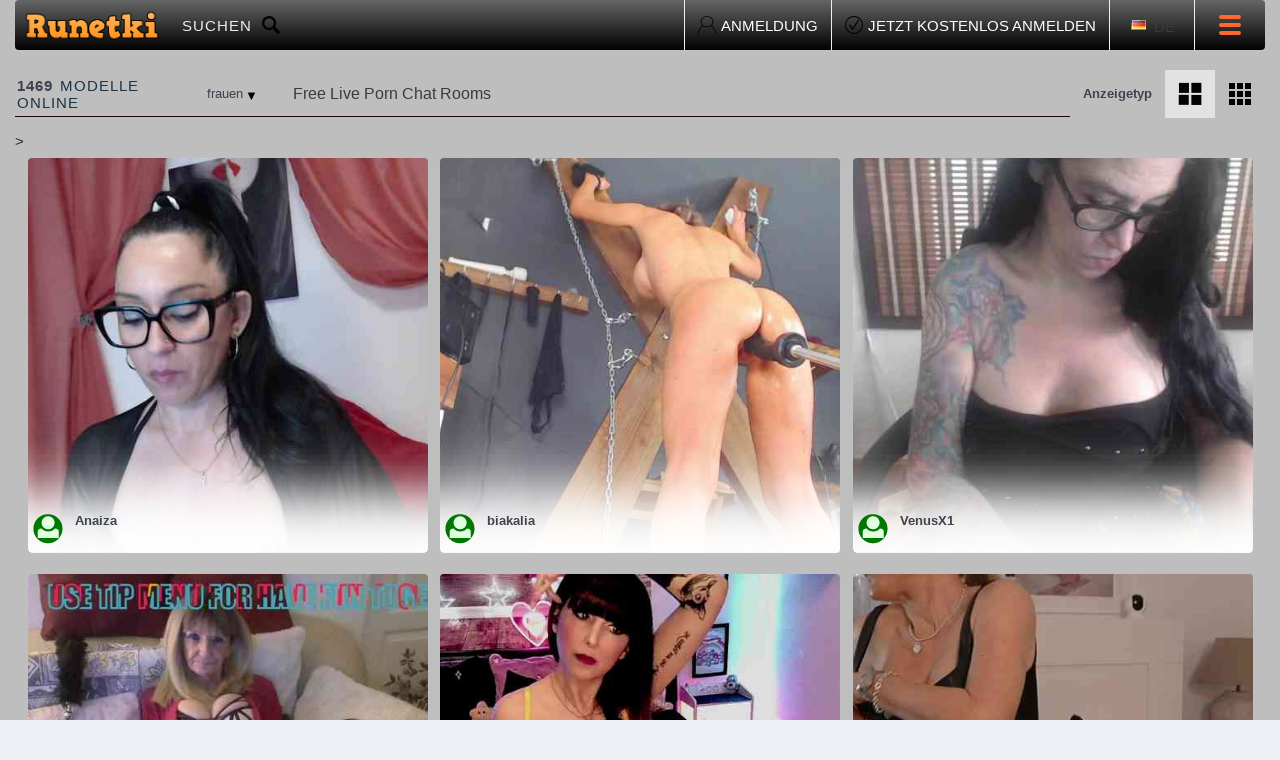

--- FILE ---
content_type: text/html; charset=UTF-8
request_url: https://runetki.webcam/de/foot-fetish/
body_size: 19072
content:
<!DOCTYPE html>
<html lang="de">
  <head>
      <link rel="preconnect" href="https://iframe.coomeet.me" />
  <link rel="preconnect" href="https://ajax.googleapis.com" />
  
		<link rel="canonical" href="https://runetki.webcam/de/foot-fetish/"/>
		<link rel="alternate" href="https://runetki.webcam/foot-fetish/" hrefLang="x-default"/>
		<link rel="alternate" href="https://runetki.webcam/it/foot-fetish/" hrefLang="it"/>
		<link rel="alternate" href="https://runetki.webcam/tr/foot-fetish/" hrefLang="tr"/>    <meta charset="utf-8">
    <title>Free Live Porn Chat Rooms – Hot Sex Show Online</title>
    <meta name="description" content="Enjoy the live porn with our service. We provide different kinds of live sex. Our models are beautiful, our service is safe. There are categories and good way to search through cams online.">
    <meta name="keywords" content="live porn,live sex,live porn chat,live sex cam">
    <meta property="og:title" content="Free Live Porn Chat Rooms – Hot Sex Show Online" />
    <meta property="og:type" content="website" />
    <meta property="og:url" content="https://runetki.webcam/de/foot-fetish/" />
    <meta property="og:image" content="https://runetki.webcam" />
    <meta property="og:description" content="Enjoy the live porn with our service. We provide different kinds of live sex. Our models are beautiful, our service is safe. There are categories and good way to search through cams online." />
	<meta http-equiv="cache-control" content="no-cache">
    <link rel="shortcut icon" href="/favicon.ico" type="image/x-icon">
    <meta http-equiv="X-UA-Compatible" content="IE=edge">
    <meta name="viewport" content="width=device-width, initial-scale=1.0">
    <!--<link media="none" onload="if(media!='all') media='all'" rel="stylesheet" type="text/css" href="/css/style.css?v2">-->
 	<style>
button,
hr,
input {
	overflow: visible
}
video {
	display: inline-block
}
.main-menu,
.pagination,
.second-menu-list,
.sidebar-category,
.view-list {
	list-style-type: none
}
html {
	line-height: 1.15;
	-ms-text-size-adjust: 100%;
	-webkit-text-size-adjust: 100%
}
h1 {
	margin: 0
}
hr {
	-webkit-box-sizing: content-box;
	box-sizing: content-box;
	height: 0
}
a {
	background-color: transparent;
	-webkit-text-decoration-skip: objects
}
.btn {
	text-decoration: none
}
b,
strong {
	font-weight: bolder
}
video {
	background-color: #fff
}
img {
	border-style: none
}
svg:not(:root) {
	overflow: hidden
}
button,
input,
select {
	font-family: sans-serif;
	font-size: 100%;
	line-height: 1.15;
	margin: 0
}
button,
select {
	text-transform: none
}
[type=reset],
[type=submit],
button,
html [type=button] {
	-webkit-appearance: button
}
[type=button]::-moz-focus-inner,
[type=reset]::-moz-focus-inner,
[type=submit]::-moz-focus-inner,
button::-moz-focus-inner {
	border-style: none;
	padding: 0
}
[type=button]:-moz-focusring,
[type=reset]:-moz-focusring,
[type=submit]:-moz-focusring,
button:-moz-focusring {
	outline: ButtonText dotted 1px
}
[type=checkbox],
[type=radio] {
	-webkit-box-sizing: border-box;
	box-sizing: border-box;
	padding: 0
}
[type=number]::-webkit-inner-spin-button,
[type=number]::-webkit-outer-spin-button {
	height: auto
}
[type=search] {
	-webkit-appearance: textfield;
	outline-offset: -2px
}
[type=search]::-webkit-search-cancel-button,
[type=search]::-webkit-search-decoration {
	-webkit-appearance: none
}
[hidden],
template {
	display: none
}
.icon-lang-en,
.icon-lang-de,
.icon-lang-fr,
.icon-lang-it,
.icon-lang-lv,
.icon-lang-pl,
.icon-lang-ru,
.icon-lang-tr,
.icon-lang-es {
	width: 15px;
	height: 11px;
	background-image: url(/img/flag_min.png)
}
.icon-lang-en {
	background-position: -21px -132px
}
.icon-lang-de {
	background-position: -21px -154px
}
.icon-lang-fr {
	background-position: -40px -40px
}
.icon-lang-it {
	background-position: -21px -55px
}
.icon-lang-lv {
	background-position: -40px -26px
}
.icon-lang-pl {
	background-position: -55px -29px
}
.icon-lang-ru {
	background-position: -21px -242px
}
.icon-lang-tr {
	background-position: -21px -308px
}
.icon-lang-es {
	background-position: -55px -40px
}

.burger {
	content: ''
}
body,
html {
	-webkit-box-sizing: border-box
}
.c-button,
.chat-btn .btn,
.chat-item-img img,
.content,
.logo img,
.sidebar-wr,
.view-list a,
.wrapper,
[class^=icon],
svg {
	vertical-align: top
}

.mfp-hide {
	display: none!important
}

button::-moz-focus-inner {
	padding: 0;
	border: 0
}

body,
h1,
h6,
html,
p {
	font-size: 1rem
}


.burger-box,
.c-button:not(:disabled),
.c-dropdown__item,
.chat-item,
button {
	cursor: pointer
}

.btn {
	text-align: center
}

@media screen and (max-width:800px) and (orientation:landscape),
screen and (max-height:300px) {
}

a,
h1,
h2,
h3,
h4,
h5,
h6,
p {
	font-family: "Gotham Pro", Helvetica, Roboto, Arial, sans-serif;
	font-weight: 400;
	font-style: normal;
	line-height: normal;
	letter-spacing: normal;
	color: #3b3b3b;
	-webkit-font-smoothing: antialiased;
	-moz-osx-font-smoothing: grayscale
}

@media all and (max-width:900px) {
}

body,
html {
	font-family: "Gotham Pro", Helvetica, Roboto, Arial, sans-serif;
	width: 100%;
	min-height: 100%;
	box-sizing: border-box;
	margin: 0;
	padding: 0;
	letter-spacing: normal;
	color: #2b2b2b;
	font-weight: 400;
	background: #eceff3
}

.container,
.top-menu-inner {
	-webkit-box-sizing: border-box
}

h2 {
	font-size: 2.5rem
}

h3 {
	font-size: 1.9375rem
}

h4 {
	font-size: 1.5625rem
}

h5 {
	font-size: 1.25rem
}

a {
	font-size: 1rem;
	-webkit-transition: all 150ms ease;
	transition: all 150ms ease;
	outline: 0;
	background: -webkit-gradient(linear, left top, left bottom, from(transparent), to(transparent));
	background: linear-gradient(transparent, transparent)
}

.btn,
.main-menu a:hover {
	background-image: -webkit-gradient(linear, left top, left bottom, color-stop(-.5%, #666666), color-stop(100.5%, #71bfd6))
}

.hide {
	display: none!important
}

.no-visible {
	visibility: hidden!important
}

.hidden {
	overflow: hidden
}

body.hidden {
	padding-right: 0;
	overflow: visible
}

.container {
	display: block;
	width: 100%;
	padding: 0 15px;
	box-sizing: border-box;
	max-width: 1900px;
	min-height: auto;
	margin: 0 auto
}

@media (max-width:1280px) {
	body {
		font-size: 15px
	}
	body.hidden {
		padding-right: 15px;
		overflow: hidden
	}
}

@media (max-width:639px) {
	.container {
		padding: 0 10px
	}
}

[class^=icon] {
	display: inline-block
}

input {
	-webkit-transition: all 150ms ease;
	transition: all 150ms ease;
	color: #3f434f;
	outline: 0
}

input:hover {
	border-color: #44546a!important
}

input:focus {
	border-color: #578dae!important;
	-webkit-box-shadow: 1px 1px 3px 0 rgba(68, 84, 106, .39);
	box-shadow: 1px 1px 3px 0 rgba(68, 84, 106, .39)
}

.sidebar,
.top-menu-inner {
	-webkit-box-shadow: -1px 2px 3px 0 rgba(192, 201, 211, .39)
}

.cat_active{
	margin-left:10px;
	padding-left:10px;
	font-weight:700;
	background:url('[data-uri]') 0 center no-repeat
}

::-webkit-input-placeholder {
	color: #c1c7d8
}

::-moz-placeholder {
	color: #c1c7d8
}

.btn {
	width: 160px;
	height: 40px;
	border-radius: 4px;
	background-color: #666666;
	background-image: linear-gradient(to bottom, #000000 -.5%, #1c0509 100.5%);
	display: inline-block;
	color: #fff;
	outline: 0;
	line-height: 40px;
	font-size: 14px;
	-webkit-transition: all .3s;
	transition: all .3s
}

.btn:focus,
.btn:hover {
	background-image: -webkit-gradient(linear, left top, left bottom, color-stop(-.5%, #375a7f), color-stop(100.5%, #6ac8e3));
	background-image: linear-gradient(to bottom, #375a7f -.5%, #6ac8e3 100.5%)
}

.top-menu {
	margin-top: 0rem
}

.top-menu-inner {
	height: 3.125rem;
	border-radius: 4px;
	background-color: #000000;
	box-shadow: -1px 2px 3px 0 rgba(192, 201, 211, .39);
	background-image: -webkit-gradient(linear, left bottom, left top, color-stop(-.5%, #bebebe), color-stop(100.5%, #e2e2e2));
	background-image: linear-gradient(to top, #000000 -.5%, #666666  100.5%);
	display: -webkit-box;
	display: -ms-flexbox;
	display: flex;
	-webkit-box-pack: justify;
	-ms-flex-pack: justify;
	justify-content: space-between;
	-webkit-box-align: center;
	-ms-flex-align: center;
	align-items: center;
	box-sizing: border-box
}

.top-menu-left,
.top-menu-right {
	display: -webkit-box;
	display: -ms-flexbox
}

.top-menu-left {
	display: flex;
	-webkit-box-align: center;
	-ms-flex-align: center;
	align-items: center;
	padding-left: .4375rem
}

.top-menu-right {
	display: flex;
	-webkit-box-align: center;
	-ms-flex-align: center;
	align-items: center
}

.main-menu,
.search {
	display: -webkit-box
}

.logo {
	outline: 0
}

.logo img {
	max-width: 10.75rem
}

.main-menu {
	display: -ms-flexbox;
	display: flex;
	margin: 0;
	padding: 0
}

.main-menu a,
.search {
	text-transform: uppercase;
	text-decoration: none;
	font-size: .9375rem;
	padding: 0 .875rem;
	letter-spacing: 1px
}

.main-menu li {
	margin: 0 .5rem
}

.main-menu a {
	color: #eceff3;
	-webkit-box-sizing: border-box;
	box-sizing: border-box;
	display: inline-block;
	height: 3.1875rem;
	line-height: 3.1875rem
}

.mprofile,
.search {
	display: -ms-flexbox;
	-webkit-box-align: center;
	-webkit-transition: all .3s
}

.main-menu a:hover {
	background-image: linear-gradient(to bottom, #000000 -.5%, #1c0509 100.5%);
	background-color: #666666;
	color: #fff
}

.search {
	color: #eceff3;
	margin-left: .5rem;
	height: 3.125rem;
	display: flex;
	-ms-flex-align: center;
	align-items: center;
	transition: all .3s
}

.mprofile,
.mprofile:hover {
	text-transform: uppercase;
	text-decoration: none;
	font-size: .9375rem;
	margin-left: .5rem;
	padding: 0 .875rem;
	height: 3.125rem;
	display: -webkit-box;
	letter-spacing: 1px
}

.mprofile {
	display: flex;
	-ms-flex-align: center;
	align-items: center;
	transition: all .3s;
	background-color: #e2e2e2;
	background-image: -webkit-gradient(linear, left top, left bottom, color-stop(-.5%, #000000), color-stop(100.5%, #1c0509));
	background-image: linear-gradient(to bottom, #000000 -.5%, #1c0509 100.5%);
	color: #fff
}

.mprofile:hover {
	color: #3b3b3b;
	display: -ms-flexbox;
	display: flex;
	-webkit-box-align: center;
	-ms-flex-align: center;
	align-items: center;
	-webkit-transition: all .3s;
	transition: all .3s;
	background-color: none;
	background-image: none
}

.language,
.language li a {
	display: -webkit-box;
	display: -ms-flexbox
}

.language .button-dropdown a:focus,
.language .button-dropdown a:hover,
.search:hover {
	background-color: #666666;
	background-image: -webkit-gradient(linear, left top, left bottom, color-stop(-.5%, #000), color-stop(100.5%, #000))
}

.search span:last-child {
	margin-left: 10px
}

.search:hover {
	background-image: linear-gradient(to bottom, #000 -.5%, #000 100.5%);
	color: #fff
}

.search svg {
	margin-left: .625rem
}

.language .button-dropdown a,
.login,
.registration {
	font-size: .9375rem;
	text-transform: uppercase;
	text-decoration: none
}

.search:hover .icon-search {
	-webkit-filter: grayscale(100%) brightness(5) brightness(1);
	filter: grayscale(100%) brightness(5) brightness(1)
}

.language {
	display: flex;
	min-width: 84px;
	padding: 0;
	margin: 0
}

.language li {
	position: relative;
	display: inline-block;
	list-style: none;
	width: 100%
}

.language li a {
	display: flex;
	-webkit-box-pack: justify;
	-ms-flex-pack: justify;
	justify-content: space-between
}

.language .button-dropdown a {
	position: relative;
	margin: 0;
	color: #3b3b3b;
	font-weight: 300;
	display: -webkit-box;
	display: -ms-flexbox;
	display: flex;
	-webkit-box-pack: baseline;
	-ms-flex-pack: baseline;
	justify-content: baseline;
	-webkit-box-align: center;
	-ms-flex-align: center;
	align-items: center
}

.language .button-dropdown a span:first-child {
	margin-right: .5rem;
	margin-top: -.1875rem
}

.language .button-dropdown a:focus,
.language .button-dropdown a:hover {
	background-image: linear-gradient(to bottom, #000000 -.5%, #1c0509 100.5%);
	color: #fff
}

.language .dropdown-menu a:hover,
.login:hover,
.registration:hover {
	background-image: -webkit-gradient(linear, left top, left bottom, color-stop(-.5%, #666666), color-stop(100.5%, #71bfd6));
	color: #fff
}

.language .dropdown-menu {
	position: absolute;
	-webkit-box-sizing: border-box;
	box-sizing: border-box;
	top: 125%;
	-webkit-transition: all .25s linear, top .25s linear;
	transition: all .25s linear, top .25s linear;
	opacity: 0;
	overflow-y: scroll;
	visibility: hidden;
	margin-top: .625rem;
	width: 6.25rem;
	height: 12.5rem;
	padding: .75rem 0;
	border-radius: 4px;
	background: #e2e2e2;
	-webkit-box-shadow: 3px 7px 20px 1px rgba(0, 0, 0, .26);
	box-shadow: 3px 7px 20px 1px rgba(0, 0, 0, .26);
	z-index: 3
}

.language .dropdown-menu::-webkit-scrollbar-track {
	border-radius: 10px;
	background-color: #fff;
	height: .5rem
}

.language .dropdown-menu::-webkit-scrollbar {
	width: .25rem;
	height: .375rem;
	background-color: #fff
}

.language .dropdown-menu::-webkit-scrollbar-thumb {
	border-radius: 10px;
	-webkit-box-shadow: inset 0 0 6px rgba(0, 0, 0, .2)
}

.language .dropdown-menu.is-open {
	opacity: 1;
	visibility: visible;
	top: 100%
}

.language .dropdown-menu a {
	height: 1.875rem;
	padding-left: .5rem
}

.language .dropdown-menu a:hover {
	background-color: #666666;
	background-image: linear-gradient(to bottom, #000000 -.5%, #1c0509 100.5%)
}

.language .dropdown-menu.active {
	display: block
}

.language .dropdown-toggle {
	height: 3.125rem;
	padding: 1.25rem 1.1875rem 1.125rem 1.3125rem;
	-webkit-box-sizing: border-box;
	box-sizing: border-box;
	border-radius: 0 4px 4px 0
}

.language .dropdown-toggle:hover {
	background: 0 0
}

.top-vertical-line {
	display: inline-block;
	width: .0625rem;
	height: 3.125rem;
	background: #eceff3
}

.login,
.registration {
	display: -webkit-box;
	display: -ms-flexbox
}

.login,
.registration {
	cursor: pointer;
	outline: 0;
	display: flex;
	-webkit-box-align: end;
	-ms-flex-align: end;
	align-items: flex-end;
	padding: 1rem .8125rem
}

.login svg,
.registration svg {
	margin-right: .3125rem
}

.login:hover,
.registration:hover {
	background-color: #666666;
	background-image: linear-gradient(to bottom, #74f632 -.5%, #3e7621 100.5%)
}
.login,
.registration {
	color: #fff;
}
.chat-item {
	-webkit-box-shadow: 0 2px 3px 0 rgba(192, 201, 211, .39)
}

.burger,
.burger:before {
	-webkit-transition: background .3s, top .3s, -webkit-transform .3s
}

.burger,
.sliding-panel-close {
	font-size: 0;
	-ms-user-select: none;
	margin: auto
}

.mobile-menu {
	display: block
}

.top-menu .burger-box {
	width: 4.375rem;
	height: 3.125rem
}

.burger-box {
	z-index: 996;
	position: relative;
	display: block;
	width: 1.5rem;
	height: 1.5rem;
	outline: 0
}

.burger-box.is-open {
	z-index: 1000
}

.burger {
	-webkit-user-select: none;
	-moz-user-select: none;
	user-select: none;
	position: absolute;
	top: 46%;
	left: 0;
	right: 0;
	width: 1.375rem;
	height: .25rem;
	background: #ff692f;
	transition: background .3s, top .3s, -webkit-transform .3s;
	transition: background .3s, transform .3s, top .3s;
	transition: background .3s, transform .3s, top .3s, -webkit-transform .3s;
	border-radius: 2px
}

.burger:after,
.burger:before {
	height: .25rem;
	left: 0;
	content: "";
	position: absolute;
	width: 1.375rem;
	border-radius: 2px
}

.burger:before {
	background: #ff692f;
	transition: background .3s, top .3s, -webkit-transform .3s;
	transition: background .3s, transform .3s, top .3s;
	transition: background .3s, transform .3s, top .3s, -webkit-transform .3s;
	top: -.5rem
}

.burger:after,
.sliding-panel-close:before {
	-webkit-transition: background .3s, top .3s, -webkit-transform .3s
}

.burger:after {
	background: #ff692f;
	transition: background .3s, top .3s, -webkit-transform .3s;
	transition: background .3s, transform .3s, top .3s;
	transition: background .3s, transform .3s, top .3s, -webkit-transform .3s;
	top: .5rem
}

.sliding-panel-close {
	content: '';
	-webkit-user-select: none;
	-moz-user-select: none;
	user-select: none;
	position: absolute;
	top: 2.1875rem;
	right: 3.4375rem;
	width: 1.375rem;
	height: 1.375rem;
	border-radius: 2px;
	background: 0 0
}

.sliding-panel-close:after,
.sliding-panel-close:before {
	position: absolute;
	width: 1.375rem;
	left: 0;
	content: "";
	border-radius: 2px;
	top: .625rem;
	background: #fff;
	height: .125rem
}

.sliding-panel-close:before {
	transition: background .3s, top .3s, -webkit-transform .3s;
	transition: background .3s, transform .3s, top .3s;
	transition: background .3s, transform .3s, top .3s, -webkit-transform .3s;
	-webkit-transform: rotateZ(-45deg);
	transform: rotateZ(-45deg)
}

.sliding-panel-close:after {
	-webkit-transition: background .3s, top .3s, -webkit-transform .3s;
	transition: background .3s, top .3s, -webkit-transform .3s;
	transition: background .3s, transform .3s, top .3s;
	transition: background .3s, transform .3s, top .3s, -webkit-transform .3s;
	-webkit-transform: rotateZ(45deg);
	transform: rotateZ(45deg)
}

.sliding-panel-content-inner {
	position: relative;
	max-width: 75rem;
	padding: 5rem 0 0;
	-webkit-box-sizing: border-box;
	box-sizing: border-box;
	margin: 0 auto;
	display: block
}

.sliding-panel-content-inner li {
	border: none;
	text-align: right
}

.sliding-panel-content-inner a {
	color: #fff;
	font-size: 2.5rem;
	font-weight: 700;
	text-decoration: none
}

.sliding-panel-content-inner .main-menu {
	-webkit-box-orient: vertical;
	-webkit-box-direction: normal;
	-ms-flex-direction: column;
	flex-direction: column
}

.sliding-panel-content {
	position: fixed;
	-webkit-box-sizing: border-box;
	box-sizing: border-box;
	top: 0;
	right: 0;
	bottom: 0;
	left: auto;
	height: 100%;
	width: 100%;
	visibility: visible;
	-webkit-transform: translateX(100%);
	transform: translateX(100%);
	-webkit-transition: all .25s linear;
	transition: all .25s linear;
	background: rgba(64, 68, 79, .8);
	z-index: 998;
	overflow-y: auto;
	-webkit-overflow-scrolling: touch
}

.sliding-panel-content li {
	list-style: none;
	width: 100%;
	text-align: right;
	margin-right: 2.5rem;
	-webkit-box-sizing: border-box;
	box-sizing: border-box
}

.sliding-panel-content li a {
	display: block;
	margin-bottom: 15px
}

.sliding-panel-content li a:focus,
.sliding-panel-content li a:hover {
	background: 0 0;
	color: #fff
}

.sliding-panel-content.is-visible {
	-webkit-transform: translateX(0);
	transform: translateX(0)
}

.sliding-panel-fade-screen {
	position: fixed;
	top: 0;
	right: 0;
	bottom: 0;
	left: 0;
	-webkit-transition: all .15s ease-out 0s;
	transition: all .15s ease-out 0s;
	background: #000;
	opacity: 0;
	visibility: hidden;
	z-index: 997
}

.sliding-panel-fade-screen.is-visible {
	opacity: .4;
	visibility: visible;
	display: block
}


.main-menu-mob-top {
	display: -webkit-box;
	display: -ms-flexbox;
	display: flex;
	-webkit-box-pack: justify;
	-ms-flex-pack: justify;
	justify-content: space-between
}

.modal-category .tabs {
	position: relative;
	margin-top: 1.875rem;
	height: 61px;
	background-color: #b6c2d2;
	-webkit-box-sizing: border-box;
	box-sizing: border-box;
	background-image: -webkit-gradient(linear, left top, left bottom, color-stop(-.5%, #27373f), color-stop(100.5%, #060d12));
	background-image: linear-gradient(to bottom, #27373f -.5%, #060d12 100.5%)
}

.modal-category .tabs:after,
.modal-category .tabs:before {
	position: absolute;
	height: 61px;
	top: 0;
	background-image: -webkit-gradient(linear, left top, left bottom, color-stop(-.5%, #27373f), color-stop(100.5%, #060d12));
	width: 600px;
	background-color: #b6c2d2;
	content: ''
}

.modal-category .tabs:after {
	left: -600px;
	background-image: linear-gradient(to bottom, #27373f -.5%, #060d12 100.5%)
}

.modal-category .tabs:before {
	right: -600px;
	background-image: linear-gradient(to bottom, #27373f -.5%, #060d12 100.5%)
}

.modal-category .tabs li {
	width: 50%;
	border: none;
	max-width: 100%;
	height: 3.875rem;
	font-size: 1.5625rem;
	line-height: 3.8125rem;
	color: #fff;
	background-color: #b6c2d2;
	background-image: -webkit-gradient(linear, left top, left bottom, color-stop(-.5%, #27373f), color-stop(100.5%, #060d12));
	background-image: linear-gradient(to bottom, #27373f -.5%, #060d12 100.5%);
	text-transform: inherit;
	font-weight: 700
}

.modal-category .tabs li.active,
.modal-category .tabs li:hover {
	background: #fff;
	color: #3f434f
}

.modal-category .tab_container {
	background: 0 0
}

.modal-category .tab_container .sidebar-category {
	padding: 2.5rem 0 0
}

.modal-category .tab_container .sidebar-category li {
	margin-bottom: 1.875rem
}

.modal-category .tab_container .sidebar-category li a {
	display: -webkit-box;
	display: -ms-flexbox;
	display: flex;
	-webkit-box-orient: horizontal;
	-webkit-box-direction: reverse;
	-ms-flex-direction: row-reverse;
	flex-direction: row-reverse
}

.modal-category .tab_container .sidebar-category li a span {
	text-decoration: none;
	font-weight: 400;
	font-size: 2.5rem;
	color: #fff
}

.modal-category .tab_content {
	padding: 0
}


.modal-category-top {
	display: -webkit-box;
	display: -ms-flexbox;
	display: flex;
	-webkit-box-pack: justify;
	-ms-flex-pack: justify;
	justify-content: space-between;
	-webkit-box-align: center;
	-ms-flex-align: center;
	align-items: center
}

.modal-category-title {
	color: #fff;
	font-size: 2.5rem;
	font-weight: 700
}

.not-autorized {
	display: -webkit-box;
	display: -ms-flexbox;
	display: flex
	
}



.hide-block,
.main-menu-mob {
	display: none
}

@media (max-width:1550px) {
	.top-menu .search {
		margin: 0;
		padding: 0 10px
	}
	.language .button-dropdown a {
		border-radius: 0
	}
	.logo img {
		max-width: 140px
	}
	.main-menu-tablet {
		text-align: right
	}
	.top-menu-left .main-menu li {
		margin: 0
	}
	.top-menu-left .main-menu a {
		padding: 0 10px;
		font-size: 14px
	}
}

@media (max-width:1280px) {
	.hide-1024 {
		display: none
	}
	.top-menu .search {
		margin-left: 10px
	}
	.sliding-panel-content-inner {
		max-width: 100%
	}
	.sliding-panel-content-inner li {
		margin: 0;
		padding-right: 20px
	}
	.show-1024 {
		display: block
	}
}

@media (max-width:1023px) {
	.main-menu-tablet {
		display: none
	}
	.main-menu-mob {
		display: block
	}
	.top-menu-left,
	.top-menu-right .language,
	.top-menu-right .top-vertical-line{
		display: none
	}
	.logo-mob {
		display: block
	}
	.top-menu-right {
		width: 100%;
		-webkit-box-orient: horizontal;
		-webkit-box-direction: reverse;
		-ms-flex-direction: row-reverse;
		flex-direction: row-reverse;
		-webkit-box-pack: justify;
		-ms-flex-pack: justify;
		justify-content: space-between
	}
	.top-menu-right .search span:first-child {
		display: none
	}
	.top-menu-right .search span:last-child {
		margin-left: 0
	}
	.top-menu .burger {
		height: 7px;
		width: 36px
	}
	.top-menu .burger:after {
		height: 7px;
		width: 36px;
		top: 12px
	}
	.top-menu .burger:before {
		height: 7px;
		width: 36px;
		top: -12px
	}
	.top-menu .is-open .burger:after,
	.top-menu .is-open .burger:before {
		top: 0;
		height: 3px
	}
	.sliding-panel-content {
		overflow-x: hidden;
		padding-right: 0
	}
	.sliding-panel-content .icon-all-list {
		font-size: 27px;
		-webkit-filter: grayscale(100%) brightness(5) brightness(1);
		filter: grayscale(100%) brightness(5) brightness(1)
	}
	.sliding-panel-content-inner {
		margin: 0 auto;
		padding: 130px 30px 0
	}
	.sliding-panel-content-inner li {
		text-align: left
	}
	.top-menu-inner .login,
	.top-menu-inner .registration {
		
		display: none
	}
	.main-menu:first-child {
		margin-bottom: 80px
	}
}

@media (min-width:640px) and (max-width:1023px) {
	.top-menu-inner {
		height: 100px
	}
	.logo img {
		max-width: 247px;
		width: 100%
	}
	.top-menu .search {
		height: 100px;
		-webkit-box-sizing: border-box;
		box-sizing: border-box;
		border-radius: 0 4px 4px 0;
		padding: 16px 20px 17px 10px
	}
	.search .icon-search {
		font-size: 9px
	}
	.sliding-panel-close {
		right: auto;
		left: 30px;
		top: 54px;
		width: 40px;
		height: 40px
	}
	.sliding-panel-close:after,
	.sliding-panel-close:before {
		width: 44px;
		height: 3px;
		top: 17px;
		left: -2px
	}
}

@media (max-width:639px) {
	.top-menu .search {
		height: 50px
	}
	.icon-search {
		font-size: 4.7px
	}
	.logo img {
		width: 124px
	}
	.top-menu .burger {
		width: 24px;
		height: 4px;
		right: auto;
		left: 10px
	}
	.top-menu .burger:after,
	.top-menu .burger:before {
		width: 24px;
		height: 4px;
		top: 7px
	}
	.top-menu .burger:before {
		top: -7px
	}
	.sliding-panel-content-inner {
		padding: 67px 10px 0
	}
	.sliding-panel-content-inner .main-menu li {
		padding-right: 0
	}
	.sliding-panel-content-inner a {
		font-size: 20px;
		padding-bottom: 5px
	}
	.sliding-panel-close {
		left: 20px;
		top: 35px;
		right: auto
	}
	.sliding-panel-close:after,
	.sliding-panel-close:before {
		width: 24px;
		height: 2px
	}
	.sliding-panel-content-inner .main-menu a {
		margin-bottom: 0
	}
	.modal-category-title {
		font-size: 20px;
		margin-top: 10px
	}
	.sliding-panel-content .icon-all-list {
		font-size: 12px
	}
	.modal-category .tabs li {
		font-size: 16px
	}
	.modal-category .tab_container .sidebar-category li {
		margin-bottom: 20px
	}
	.modal-category .tab_container .sidebar-category li a span {
		font-size: 20px
	}
}

.second-menu {
	margin-bottom: 16px
}

.second-menu-inner {
	display: -webkit-box;
	display: -ms-flexbox;
	display: flex;
	-webkit-box-pack: justify;
	-ms-flex-pack: justify;
	justify-content: space-between;
	border-bottom: 1px solid #1c0509;
	height: 2.8125rem;
	margin-top: 1.3125rem
}

.second-menu-left,
.second-menu-right {
	display: -webkit-box;
	display: -ms-flexbox;
	display: flex;
	-webkit-box-align: center;
	-ms-flex-align: center;
	align-items: center
}

.sort-by,
.view {
	-webkit-box-align: center;
	border-radius: 4px 4px 0 0
}

.online-models {
	text-transform: uppercase;
	color: #1b3446;
	width: 12.1875rem;
	letter-spacing: 1px;
	margin-left: .125rem
}

.online-models b {
	font-weight: 700;
	color: #40444f;
	margin-right: .4375rem
}

.second-menu-list {
	padding: 0;
	margin: 0 0 0 .3125rem
}

.second-menu-list a {
	padding: 1.0625rem .9375rem;
	color: #2a2a2a;
	text-decoration: none;
	font-weight: 500;
	font-size: .8125rem;
	height: 3.75rem
}

.second-menu-list a.active,
.second-menu-list a:focus,
.second-menu-list a:hover {
	border-radius: 4px 4px 0 0;
	background-color: #e2e2e2
}

.view,
.view-list {
	display: -webkit-box;
	display: -ms-flexbox
}

.second-menu-options-title {
	color: #3f434f;
	font-size: 1rem;
	font-weight: 700;
	margin-right: .875rem;
	padding-left: .9375rem
}

.view {
	display: flex;
	-ms-flex-align: center;
	align-items: center;
	background-color: #bebebe
}

.view-list {
	display: flex;
	padding: 0;
	margin: 0
}

.second-menu-options-wr {
	display: -webkit-box;
	display: -ms-flexbox;
	display: flex;
	border-radius: 4px 4px 0 0;
	padding: .8125rem .6125rem .8125rem 0;
	margin-left: 1.5625rem;
	background-color: #fff;
	background-image: -webkit-gradient(linear, left bottom, left top, color-stop(-.5%, #bebebe), color-stop(100.5%, #bebebe));
	background-image: linear-gradient(to top, #bebebe -.5%, #bebebe 100.5%)
}

.view-list a {
	padding: .75rem .8125rem;
	display: inline-block
}

.view-list a.active,
.view-list a:focus,
.view-list a:hover {
	background-color: #e2e2e2;
}

.view-list a.active .icon-view-1,
.view-list a.active .icon-view-2,
.view-list a:focus .icon-view-1,
.view-list a:focus .icon-view-2,
.view-list a:hover .icon-view-1,
.view-list a:hover .icon-view-2 {
	-webkit-filter: hue-rotate(35deg) saturate(.5) brightness(288%) saturate(100) brightness(50%);
	filter: hue-rotate(35deg) saturate(.5) brightness(288%) saturate(100) brightness(50%)
}

.icon-view-1 {
	font-size: 8.9px;
	width: 2.375em;
	height: 2.375em;
	background-position: -116.3125em -105.8125em
}

.icon-view-2 {
	font-size: 9.2px;
	width: 2.2875em;
	height: 2.2875em;
	background-position: -119.25em -108.75em
}

img svg * {
	fill: red
}

.view-title {
	color: #3f434f;
	font-size: .8125rem;
	font-weight: 700;
	padding: .8125rem
}

.sort-by {
	position: relative;
	display: -webkit-box;
	display: -ms-flexbox;
	display: flex;
	-ms-flex-align: center;
	align-items: center;
	background: #fff;
	margin-right: .875rem
}

.sort-by .c-button--dropdown {
	-webkit-box-sizing: border-box;
	box-sizing: border-box;
	padding-right: 1.875rem;
	white-space: nowrap;
	overflow: hidden;
	text-overflow: ellipsis
}

.sort-by .c-dropdown {
	padding-left: .625rem
}

.sort-by li {
	display: inline-block;
	-webkit-box-sizing: border-box;
	box-sizing: border-box;
	list-style: none;
	width: 100%
}

.sort-by .second-menu-list li {
	padding: .5625rem 0 .5625rem 1.5625rem;
	color: #3f434f;
	font-size: .8125rem;
	position: relative
}

.sort-by .second-menu-list li.current:before {
	content: '✔';
	position: absolute;
	left: .5625rem;
	top: 0;
	bottom: 0;
	margin: auto;
	width: 8px;
	height: 7px

}

.sort-by .second-menu-list li:hover {
	background-color: #fff;
	background-image: -webkit-gradient(linear, left top, left bottom, color-stop(-.5%, #666666), color-stop(100.5%, #71bfd6));
	background-image: linear-gradient(to bottom, #666666 -.5%, #71bfd6 100.5%);
	color: #fff
}

.sort-by .second-menu-list.active {
	display: block
}

.sort-by .dropdown-toggle {
	padding: 1rem .75rem;
	-webkit-box-sizing: border-box;
	box-sizing: border-box
}

.sort-by .dropdown-toggle:hover {
	background: 0 0
}

.sort-by-big {
	border-radius: 4px;
	font-size: .8125rem;
	font-weight: 700
}

.c-dropdown {
	position: relative;
	display: -webkit-box;
	display: -ms-flexbox;
	display: flex;
	-webkit-box-align: center;
	-ms-flex-align: center;
	align-items: center;
	text-align: left;
	border-radius: 4px 4px 0 0;
	margin: 0;
	height: 2.75rem;
	background-color: #bebebe;
	z-index: 5
}

.c-dropdown__list {
	padding: 0;
	list-style: none;
	position: absolute;
	top: 125%;
	margin: 0;
	left: 0;
	overflow: hidden;
	background: #bebebe;
	width: 100%;
	opacity: 0;
	visibility: hidden;
	border-radius: 0 0 4px 4px;
	-webkit-box-sizing: border-box;
	box-sizing: border-box;
	-webkit-transition: all .25s linear, top .25s linear;
	transition: all .25s linear, top .25s linear;
	z-index: 1
}

.c-button--dropdown{
	border-radius: 4px;
	background-color: #bebebe
}
.sidebar {
	border-radius: 4px;
	background-color: #e2e2e2
}

.c-dropdown.is-open .c-dropdown__list {
	opacity: 1;
	visibility: visible;
	top: 100%
}

.c-dropdown__item {
	color: #3f434f;
	font-weight: 500;
	font-size: .8125rem;
	text-decoration: none;
	white-space: nowrap;
	overflow: hidden;
	text-overflow: ellipsis;
	padding: .5625rem 0 .5625rem .625rem;
	-webkit-transition: background-color .25s linear;
	transition: background-color .25s linear
}

.c-dropdown__item:hover {
	background-color: #fff;
	background-image: -webkit-gradient(linear, left top, left bottom, color-stop(-.5%, #666666), color-stop(100.5%, #71bfd6));
	background-image: linear-gradient(to bottom, #666666 -.5%, #71bfd6 100.5%);
	color: #fff
}

.c-button {
	-webkit-appearance: none;
	margin: 0;
	overflow: visible;
	font: inherit;
	text-transform: none;
	display: inline-block;
	text-decoration: none;
	text-align: center;
	-webkit-user-select: none;
	-moz-user-select: none;
	-ms-user-select: none;
	user-select: none
}

.c-button:focus,
.c-button:hover {
	outline: 0;
	text-decoration: none
}

.c-button--dropdown {
	-webkit-transition: background-color .2s linear;
	transition: background-color .2s linear;
	padding: .9375rem 3.125rem .9375rem .625rem;
	color: #3f434f;
	font-size: .8125rem;
	font-weight: 500;
	-webkit-box-sizing: border-box;
	box-sizing: border-box;
	text-align: left;
	margin: 0;
	width: 100%
}

.chat-btn,
.chat-btn .btn,
.pagination li a {
	text-align: center
}

.c-button--dropdown:after {
	content: "▼";
	color:#030303;
	width: .5225em;
	height: .15188em;
	font-size: 0.8125rem;
	position: absolute;
	right: 1.3rem;
	top: 1.0625rem
}

.second-menu-list-dropdown {
	margin-right: .625rem;
	display: none
}

.second-menu-list-dropdown .c-button {
	-webkit-box-sizing: border-box;
	box-sizing: border-box;
	padding-right: 1.875rem;
	white-space: nowrap;
	overflow: hidden;
	text-overflow: ellipsis
}

.second-menu-list-dc {
	display: -webkit-box;
	display: -ms-flexbox;
	display: flex
}

@media (max-width:1550px) {
	.second-menu-options-title {
		margin-right: .625rem;
		padding-left: .6125rem
	}
}

@media (max-width:1280px) {
	.second-menu-list-dropdown {
		display: block;
		margin-left: 0;
		margin-right: .3125rem
	}
	.second-menu-list-dropdown .c-dropdown__list {
		-webkit-box-orient: vertical;
		-webkit-box-direction: normal;
		-ms-flex-direction: column;
		flex-direction: column
	}
	.second-menu-list-dc {
		display: none
	}
	.second-menu .sort-by {
		display: none
	}
	.second-menu-options-wr {
		margin-left: 5px
	}
	.online-models {
		width: 180px
	}
}

@media (max-width:1023px) {
	.second-menu {
		display: none
	}
}

.home-content {
	margin-top: 1rem
}

.sidebar-wr {
	width: 245px;
	display: inline-block
}

.sidebar-category,
.sidebar-category a {
	display: -webkit-box;
	display: -ms-flexbox
}

.sidebar {
	box-shadow: -1px 2px 3px 0 rgba(192, 201, 211, .39);
	margin-bottom: 1.125rem
}

.sidebar-category {
	display: flex;
	-webkit-box-orient: vertical;
	-webkit-box-direction: normal;
	-ms-flex-direction: column;
	flex-direction: column;
	padding: 1.8125rem .875rem .875rem;
	margin: 0
}

.sidebar-category li {
	margin-bottom: .6875rem
}

.sidebar-category a {
	display: flex;
	-webkit-box-pack: justify;
	-ms-flex-pack: justify;
	justify-content: space-between;
	-webkit-box-orient: horizontal;
	-webkit-box-direction: reverse;
	-ms-flex-direction: row-reverse;
	flex-direction: row-reverse;
	text-decoration: none;
	-webkit-box-align: center;
	-ms-flex-align: center;
	align-items: center
}

.sidebar-title {
	display: -webkit-box;
	display: -ms-flexbox
}

.sidebar-category a span:last-child {
	color: #2b2b2b;
	font-size: .8125rem
}

.sidebar-category a span:first-child {
	color: #2b2b2b;
	font-size: .6875rem
}

.sidebar-category a:hover span:last-child {
	text-decoration: underline
}

.sidebar-title {
	color: #3f434f;
	font-size: 1rem;
	font-weight: 700;
	display: flex;
	-webkit-box-pack: justify;
	-ms-flex-pack: justify;
	justify-content: space-between;
	padding: .875rem .625rem 0
}

.content {
	width: calc(100% - 250px);
	-webkit-box-sizing: border-box;
	box-sizing: border-box;
	display: inline-block
}

.content-inner {
	display: -webkit-box;
	display: -ms-flexbox;
	display: flex;
	-ms-flex-wrap: wrap;
	flex-wrap: wrap
}

.chat-item {
	position: relative;
	width: 19%;
	overflow: hidden;
	max-height: 15rem;
	border-radius: 4px;
	margin: 8px 0 1% 1%;
	box-shadow: 0 2px 3px 0 rgba(192, 201, 211, .39)
}

.chat-item:hover .chat-btn {
	margin-bottom: .1875rem
}

.chat-item-bottom {
	display: -webkit-box;
	display: -ms-flexbox;
	-webkit-box-orient: vertical;
	-webkit-box-direction: normal
}

.copyright,
.footer-column {
	-webkit-box-sizing: border-box
}

.footer-center,
ul.tabs {
	border-bottom: 1px solid #eceff3
}

.pagination .next,
ul.tabs li {
	border-left: 1px solid #eceff3
}

.footer-column,
.pagination .prev {
	border-right: 1px solid #eceff3
}

.chat-item-type {
	font-weight: 900;
	color: #e2e2e2;
	text-shadow: 0 1px 3px rgba(0, 0, 0, .74);
	position: absolute;
	z-index: 2;
	text-transform: uppercase
}

.chat-item-img img {
	-o-object-fit: cover;
	object-fit: cover;
	width: 100%;
	height: auto
}

.chat-item-overlay {
	position: absolute;
	top: 0;
	bottom: -2px;
	right: 0;
	left: 0;
	margin: auto;
	background: url(/img/chat-overlay.png) bottom repeat-x
}

.chat-item-type {
	top: .25rem;
	right: .375rem;
	font-size: 1.125rem
}

.chat-item-bottom {
	position: absolute;
	bottom: .6875rem;
	z-index: 2;
	right: 0;
	left: 0;
	display: flex;
	-ms-flex-direction: column;
	flex-direction: column
}

.chat-item-bottom-row {
	display: -webkit-box;
	display: -ms-flexbox;
	display: flex
}

.chat-btn {
	margin-top: .3125rem;
	margin-bottom: -2.5rem;
	-webkit-transition: all 150ms ease;
	transition: all 150ms ease
}

.chat-btn .btn {
	max-width: 80%;
	width: 100%;
	height: 1.875rem;
	border-radius: 4px;
	background-color: #ebeff3;
	background-image: -webkit-gradient(linear, left top, left bottom, color-stop(-.5%, #e61337), color-stop(100.5%, #e61337));
	background-image: linear-gradient(to bottom, #e61337 -.5%, #e61337 100.5%);
	color: #fff;
	text-transform: uppercase;
	display: inline-block;
	text-decoration: none;
	line-height: 1.875rem;
	font-size: .875rem
}

.pagination-wr {
	display: -webkit-box;
	display: -ms-flexbox
}

.chat-btn .btn:focus,
.chat-btn .btn:hover {
	background-image: -webkit-gradient(linear, left top, left bottom, color-stop(-.5%, #e61337), color-stop(100.5%, #b22606));
	background-image: linear-gradient(to bottom, #e61337 -.5%, #b22606 100.5%)
}

.chat-item-name {
	color: #3f434f;
	font-size: .8125rem;
	font-weight: 700;
	padding-bottom: .1875rem
}

.chat-item-descr {
	color: #81858d;
	font-size: .6875rem
}

.chat-item-left {
	margin-left: .3125rem;
	margin-right: .4375rem
}

ul.tabs li,
ul.tabs li div {
	position: relative
}

.pagination-wr {
	display: flex;
	-webkit-box-pack: center;
	-ms-flex-pack: center;
	justify-content: center;
	margin-top: 1.5rem;
	padding-bottom: 4rem
}

.pagination {
	padding: 0;
	margin: 0;
	display: -webkit-box;
	display: -ms-flexbox;
	display: flex;
	border-radius: 4px;
	-webkit-box-shadow: 0 2px 3px 0 rgba(192, 201, 211, .39);
	box-shadow: 0 2px 3px 0 rgba(192, 201, 211, .39);
	overflow: hidden
}

.pagination li a {
	height: 2.875rem;
	width: 2.875rem;
	line-height: 2.875rem;
	text-decoration: none;
	color: #3f434f;
	font-size: .9375rem;
	background-color: #e2e2e2;
	display: inline-block
}

.pagination li a.current {
	background: #e2e2e2!important;
	color: #3f434f!important;
	cursor: default
}

.pagination li a:focus,
.pagination li a:hover {
	background-image: -webkit-gradient(linear, left top, left bottom, color-stop(-.5%, #ee681a), color-stop(100.5%, #ee681a));
	background-image: linear-gradient(to bottom, #ee681a -.5%, #ee681a 100.5%);
	color: #fff
}

.pagination .prev .icon-pagination-arrow {
	-webkit-transform: scale(-1, 1);
	transform: scale(-1, 1)
}

.pagination .next,
.pagination .prev {
	display: -webkit-box;
	display: -ms-flexbox;
	display: flex;
	-webkit-box-align: center;
	-ms-flex-align: center;
	align-items: center;
	-webkit-box-pack: center;
	-ms-flex-pack: center;
	justify-content: center
}

.pagination .next .pagin-text,
.pagination .prev .pagin-text {
	display: none
}

.pagination .next:focus .icon-pagination-arrow,
.pagination .next:hover .icon-pagination-arrow,
.pagination .prev:focus .icon-pagination-arrow,
.pagination .prev:hover .icon-pagination-arrow {
	-webkit-filter: grayscale(100%) brightness(5) brightness(1);
	filter: grayscale(100%) brightness(5) brightness(1)
}

.chat-item-left svg {
	width: 2.3625em;
	height: 2.3625em;
}

@media screen and (min-width:1023px) {
	.more-view .chat-item {
		width: 9%
	}
	.more-view .icon-user {
		font-size: 5.6px
	}
	.more-view .chat-item-left {
		margin-right: 2px
	}
	.more-view .chat-item-name {
		font-size: 11px
	}
	.more-view .chat-item-descr {
		font-size: 10px
	}
	.more-view .chat-item .chat-btn a {
		font-size: 12px;
		height: 30px;
		line-height: 30px;
		max-width: 120px;
		min-width: 120px;
		z-index: 4
	}
}

@media (max-width:1700px) {
	.more-view .chat-item {
		width: 11.5%
	}
}

@media (max-width:1550px) {
	.chat-item {
		width: 24%
	}
}

@media (max-width:1280px) {
	.chat-item {
		width: 32%
	}
	.sidebar-wr {
		display: none
	}
	.content {
		width: 100%;
		padding: 0
	}
}

@media (max-width:1400px) {
	.more-view .chat-item {
		width: 15.6%
	}
}

@media (max-width:1023px) {
	.sidebar-wr {
		display: none
	}
	.content {
		width: 100%
	}
	.chat-item {
		margin-bottom: 15px;
		padding: 0;
		margin-left: 0;
		max-height: 100%
	}
	.pagination-wr {
		padding-bottom: 125px
	}
	.pagination {
		width: auto;
		-webkit-box-pack: center;
		-ms-flex-pack: center;
		justify-content: center
	}
	.pagination li a {
		display: none;
		height: 90px;
		font-size: 30px
	}
	.pagination li a.current,
	.pagination li a.next,
	.pagination li a.prev {
		display: -webkit-box;
		display: -ms-flexbox;
		display: flex;
		-webkit-box-pack: center;
		-ms-flex-pack: center;
		justify-content: center;
		width: 200px
	}
	.pagination li a.current .pagin-text,
	.pagination li a.next .pagin-text,
	.pagination li a.prev .pagin-text {
		display: block;
		position: relative;
		top: 1px
	}
	.pagination li a.current {
		font-size: 40px;
		-webkit-box-align: center;
		-ms-flex-align: center;
		align-items: center;
		background: #fff!important
	}
	.pagination li a .icon-pagination-arrow {
		font-size: 19.9px
	}
	.next,
	.prev {
		font-size: 30px;
		text-transform: uppercase
	}
	.next .pagin-text {
		margin-right: 30px
	}
	.prev .pagin-text {
		margin-left: 30px
	}
	.content-inner {
		-webkit-box-pack: center;
		-ms-flex-pack: center;
		justify-content: center
	}
	.more-view .chat-item {
		width: 600px
	}
}

@media (min-width:640px) and (max-width:1023px) {
	.chat-item,
	.chat-item img {
		width: 600px;
		height: 450px
	}
	.footer {
		padding-top: 12px
	}
	.chat-item {
		border-radius: 14px
	}
	.chat-item-overlay {
		background: url(/img/chat-overlay-mob.png) bottom repeat-x;
		bottom: -4px
	}
	.chat-item-type {
		font-size: 36px
	}
	.chat-item-left .icon-user {
		font-size: 11.8px;
		margin-left: 15px
	}
	.mobile-menu {
		margin-right: 10px
	}
	.chat-item-name {
		font-size: 26px
	}
	.chat-item-descr {
		font-size: 22px
	}
	.chat-btn {
		margin-bottom: -50px
	}
	.chat-btn .btn {
		height: 40px;
		line-height: 40px;
		font-size: 16px
	}
}

@media (max-width:639px) {
	.pagination li a {
		display: none;
		height: 46px;
		font-size: 15px;
		width: 105px!important
	}
	.pagination li a .icon-pagination-arrow {
		font-size: 10px
	}
	.pagination li a.current {
		font-size: 20px
	}
	.next .pagin-text {
		margin-right: 10px
	}
	.prev .pagin-text {
		margin-left: 10px
	}
	.chat-item {
		width: 100%;
		max-width: 320px
	}
}

.footer {
	background: #bebebe
}

.footer-list {
	padding: 0;
	list-style-type: none
}

.footer-list {
	margin: 0
}

.footer-list li {
	margin-bottom: .3125rem
}

.footer-list li a {
	color: #3b3b3b;
	text-decoration: none;
	font-size: .875rem
}

.footer-list li a:focus,
.footer-list li a:hover {
	text-decoration: underline
}

.footer-center-inner {
	display: -webkit-box;
	display: -ms-flexbox;
	display: flex
}

.footer-column {
	padding: 1.5rem 2.0625rem 0 .875rem;
	height: 18.75rem;
	box-sizing: border-box
}

.footer-column-1 .footer-list {
	display: -webkit-box;
	display: -ms-flexbox;
	display: flex;
	-ms-flex-wrap: wrap;
	flex-wrap: wrap;
	-webkit-box-orient: vertical;
	-webkit-box-direction: normal;
	-ms-flex-direction: column;
	flex-direction: column;
	height: 16.875rem;
	min-width: 20.5rem
}

.footer-column-2,
ul.tabs {
	display: -webkit-box;
	display: -ms-flexbox
}

.footer-column-1 .footer-list li {
	margin-right: 2.4375rem
}

.footer-column-2 {
	padding-left: 2.625rem;
	padding-right: 8.6875rem;
	padding-bottom: 1.4375rem;
	display: flex;
	-webkit-box-orient: vertical;
	-webkit-box-direction: normal;
	-ms-flex-direction: column;
	flex-direction: column;
	-webkit-box-pack: justify;
	-ms-flex-pack: justify;
	justify-content: space-between
}

ul.tabs {
	-webkit-box-align: center
}

.footer-column-3 {
	padding-left: 2.625rem;
	padding-right: 2.1875rem
}

.copyright {
	color: #3b3b3b;
	font-size: .6875rem;
	padding: 2.375rem 0 2.8125rem .9375rem;
	box-sizing: border-box
}

ul.tabs,
ul.tabs li {
	margin: 0;
	width: 100%;
	height: 3.0625rem
}

ul.tabs {
	padding: 0;
	list-style: none;
	display: flex;
	-ms-flex-align: center;
	align-items: center
}

ul.tabs li {
	display: -webkit-box;
	display: -ms-flexbox
}

ul.tabs li {
	color: #81858d;
	font-size: .9375rem;
	letter-spacing: 1px;
	display: flex;
	max-width: 16.5rem;
	-webkit-box-sizing: border-box;
	box-sizing: border-box;
	-webkit-box-pack: center;
	-ms-flex-pack: center;
	justify-content: center;
	-webkit-box-align: baseline;
	-ms-flex-align: baseline;
	align-items: baseline;
	cursor: pointer;
	padding: 0 1.3125rem;
	text-transform: uppercase;
	line-height: 3.0625rem;
	overflow: hidden
}

.tab_content {
	display: none
}

ul.tabs li div {
	top: .125rem;
	margin-right: .5rem
}

ul.tabs li.active,
ul.tabs li:hover {
	background-image: -webkit-gradient(linear, left top, left bottom, color-stop(-.5%, #666666), color-stop(100.5%, #71bfd6));
	background-image: linear-gradient(to bottom, #666666 -.5%, #71bfd6 100.5%);
	color: #fff;
	background-color: #666666
}

.tab_container {
	border-top: none;
	clear: both;
	width: 100%;
	background: #fff
}

.tab_content {
	padding: 1.25rem
}

@media screen and (max-width:480px) {
	.tabs {
		display: none
	}
}

input[type=number]::-webkit-inner-spin-button,
input[type=number]::-webkit-outer-spin-button {
	-webkit-appearance: none;
	margin: 0
}

.wrapper {
	position: relative;
	z-index: 1;
	background: #bebebe;
	/*margin-bottom: 30.625rem;*/
	display: inline-block;
	width: 100%
}

.footer {
	position: absolute;
	padding-bottom: 0px;
	height: 30.625rem;
	right: 0;
	left: 0
}

@media (max-width:1280px) {
	.chat-item {
		max-height: 24.6875rem
	}
}

@media (max-width:1023px) {
	.wrapper {
		margin-bottom: 0
	}
	.footer {
		overflow: hidden;
		position: relative;
		height: auto
	}
	.footer-column-3:after {
		content: '';
		top: 0;
		left: -750px;
		height: 1px;
		background: #eceff3
	}
	.footer-column-1 {
		display: none
	}
	.footer-title {
		font-size: 20px
	}
	.footer-center-inner {
		-webkit-box-orient: vertical;
		-webkit-box-direction: normal;
		-ms-flex-direction: column;
		flex-direction: column
	}
	.footer-column-3 {
		position: relative;
		padding-top: 87px
	}
	.footer-column-3:after {
		width: 1500px;
		position: absolute
	}
	.footer-column-2,
	.footer-column-3 {
		padding-left: 0;
		padding-right: 0
	}
	.footer-column {
		height: auto;
		border-right: none
	}
}

@media (min-width:640px) and (max-width:1023px) {
	.footer {
		padding-bottom: 65px
	}
	.footer-title {
		font-size: 40px
	}
	.footer-column-2 {
		padding-bottom: 31px
	}
	.footer-column-2 .footer-list:first-child {
		margin-bottom: 80px
	}
	.footer-list li {
		margin-bottom: 40px
	}
	.footer-list li a {
		font-size: 40px
	}
	.copyright {
		font-size: 32px;
		padding: 42px 21px 0 27px;
		line-height: 1.2
	}
	.footer-center-inner {
		padding: 38px 20px
	}
	.footer-center-inner .footer-list li {
		margin-bottom: 42px
	}
}

@media (max-width:639px) {
	.footer-column-3 {
		padding-top: 20px
	}
	.footer-column-2 {
		padding-bottom: 0
	}
	.copyright {
		font-size: 16px;
		padding: 20px 0
	}
	.footer-list li {
		margin-bottom: 20px
	}
	.footer-list li a {
		font-size: 20px
	}
}

.profile-wr {
	border-top: 1px solid #eceff3;
	margin-bottom: 60px;
	padding: 60px 56px 90px;
	-webkit-box-sizing: border-box;
	box-sizing: border-box;
	background-color: #ffffff;
	border-radius: 0 0 4px 4px
}

@media (max-width:1230px) {
	.profile-wr {
		padding: 30px
	}
}

@media (max-width:1023px) {
	.profile-wr {
		border-top: none
	}
}

@media (max-width:639px) {
	.profile-wr {
		padding: 30px 15px
	}
}

@media (max-width:1550px) {
	.sliding-panel-content .tabs-acc li a {
		font-size: 40px;
		color: #fff;
		padding: 16px 10px 16px 26px
	}
}

.login-form-wr {
	-webkit-box-shadow: -4px 9px 42px 1px rgba(4, 15, 26, .7)
}

@media (min-width:640px) and (max-width:1023px) {
}

@media (max-width:639px) {
	.sliding-panel-content .tabs-acc li a {
		font-size: 20px;
		padding: 12px 0 12px 26px
	}
	.sliding-panel-content .tabs-acc li a {
		padding-left: 10px
	}
}

.login-form-wr {
	position: relative;
	max-width: 679px;
	border-radius: 4px;
	background-color: #fff;
	box-shadow: -4px 9px 42px 1px rgba(4, 15, 26, .7)
}

.search-big-title,
.search-little-title {
	font-size: 18px;
	color: #3b3b3b;
	text-transform: uppercase
}

.search-wr {
	margin-top: 16px;
	display: none
}

.search-inner {
	border-radius: 4px;
	background-color: #bebebe;
	-webkit-box-shadow: -1px 2px 3px 0 rgba(192, 201, 211, .39);
	box-shadow: -1px 2px 3px 0 rgba(192, 201, 211, .39);
	padding: 55px
}

.ckeckbox {
	display: inline-block;
	vertical-align: middle;
	white-space: nowrap;
	border: 1px solid #c7ced8;
	background: center no-repeat #e2e2e2;
	background-origin: content-box;
	-webkit-appearance: none;
	-moz-appearance: none;
	appearance: none;
	height: 18px;
	background-size: 15px 12px;
	width: 18px;
	position: relative;
	top: -3px;
	margin-right: 12px
}

.ckeckbox .hover,
.ckeckbox:hover {
	cursor: pointer;
	-webkit-transition: all .2s linear;
	transition: all .2s linear;
	outline: 0;
	background-color: #f5f5f5
}

.ckeckbox .focus,
.ckeckbox:focus {
	-webkit-transition: all .2s linear;
	transition: all .2s linear;
	outline: 0;
	background-color: #f5f5f5
}

.ckeckbox .checked,
.ckeckbox:checked {
	background-image: url('[data-uri]')
}

.ckeckbox:focus,
.ckeckbox:hover {
	border: 1px solid #c7ced8!important;
	-webkit-box-shadow: none!important;
	box-shadow: none!important;
	background-color: #fff!important
}

.search-big-title {
	margin-bottom: 40px;
	font-weight: 700
}

.search-little-title {
	margin-bottom: 30px
}

.checkbox-list {
	margin: 0 0 40px;
	padding: 0;
	list-style-type: none
}

.checkbox-list li {
	margin-bottom: 15px
}

.checkbox-list label {
	color: #3f434f;
	font-size: 14px;
	cursor: pointer
}

.search-category-wr {
	display: -webkit-box;
	display: -ms-flexbox;
	display: flex;
	-ms-flex-wrap: wrap;
	flex-wrap: wrap;
	max-height: 1173px;
	overflow-y: scroll
}

.search-category-wr::-webkit-scrollbar-track {
	border-radius: 10px;
	background-color: #fff;
	height: .5rem
}

.search-category-wr::-webkit-scrollbar {
	width: .05rem;
	height: .375rem;
	background-color: #fff
}

.search-category-wr::-webkit-scrollbar-thumb {
	border-radius: 10px;
	-webkit-box-shadow: inset 0 0 6px rgba(0, 0, 0, .2)
}

.search-category {
	margin-right: .4%
}

.search-category-bottom {
	display: -webkit-box;
	display: -ms-flexbox;
	display: flex;
	-ms-flex-wrap: wrap;
	flex-wrap: wrap
}

.search-category-column {
	margin-right: 35px
}

.search-top svg,
.mprofile-close {
	cursor:pointer;
	margin-right: 19px
}

.search-top {
	display: -webkit-box;
	display: -ms-flexbox;
	display: flex;
	-webkit-box-align: center;
	-ms-flex-align: center;
	align-items: center;
	margin-bottom: 50px
}

.search-top input {
	max-width: 570px;
	width: 100%;
	margin-right: 15px;
	height: 40px;
	border-radius: 4px;
	border: 1px solid #c7ced8;
	-webkit-box-sizing: border-box;
	box-sizing: border-box;
	padding: 0 20px
}

.search-top input:first-of-type {
	background:#e2e2e2
}

.search-bottom {
	margin-top: 30px
}

.search-bottom a {
	margin-right: 25px
}

@media (max-width:1280px) {
	.search-category-column {
		margin-right: 25px
	}
	.search-category:nth-of-type(2) {
		-webkit-box-ordinal-group: 3;
		-ms-flex-order: 2;
		order: 2
	}
	.search-category:nth-of-type(3),
	.search-category:nth-of-type(4),
	.search-category:nth-of-type(5) {
		-webkit-box-ordinal-group: 2;
		-ms-flex-order: 1;
		order: 1
	}
}

@media (max-width:1023px) {
	.search-category-column,
	.search-inner .btn {
		width: 100%
	}
	.search-inner {
		padding: 20px 10px
	}
	.search-wr {
		overflow: hidden
	}
	.search-top {
		-ms-flex-wrap: wrap;
		flex-wrap: wrap
	}
	.search-top input {
		max-width: 100%;
		-webkit-box-flex: 0;
		-ms-flex: 0 0 90%;
		flex: 0 0 90%;
		margin-right: 0
	}
	.search-top .btn-close {
		-webkit-box-flex: 0;
		-ms-flex: 0 0 10%;
		flex: 0 0 10%;
		margin-right: 0
	}
	.search-bottom a:first-of-type,
	.search-top>* {
		margin-bottom: 20px
	}
	.search-category {
		width: 100%;
		margin-right: 0
	}
	.search-top {
		margin-bottom: 10px
	}
}

@media (min-width:640px) and (max-width:1023px) {
	.search-inner {
		padding: 45px 20px
	}
	.search-inner .btn {
		height: 80px;
		font-size: 28px;
		line-height: 80px
	}
	.search-top input {
		height: 80px;
		font-size: 30px
	}
	.search-top .btn-close {
		font-size: 19.5px
	}
	.search-top>* {
		margin-bottom: 35px
	}
	.search-bottom a:first-of-type {
		margin-bottom: 30px
	}
	.ckeckbox {
		height: 25px;
		width: 25px;
		background-size: 19px 16px;
		top: -10px
	}
	.checkbox-list label,
	.search-big-title,
	.search-little-title {
		font-size: 35px
	}
	.checkbox-list li {
		margin-bottom: 35px
	}
}

@media (max-width:639px) {
	.top-menu .search {
		margin: 0;
		padding: 0 10px 0 0
	}
}

.bage_vibratoy {
	background: url('[data-uri]') no-repeat;
	width: 60px;
	height: 16px;
	position: absolute;
	z-index: 2;
	left: 4px;
	top: 10px
}

#profiletags,
.comments {
	max-height: 380px;
	overflow-x: hidden;
	overflow-y: scroll;
	max-width: 600px
}

.chatframe {
	width: 420px;
	height: 420px;
	min-height: 300px
}

.chatframe>iframe {
	width: 100%;
	height: 100%
}

.profile-title {
	color: #3f434f;
	font-size: 18px;
	font-weight: 700;
	text-transform: uppercase
}

.bnfree {
	padding: 0 .875rem;
	-webkit-box-sizing: border-box;
	box-sizing: border-box;
	display: inline-block;
	height: 3.1875rem;
	line-height: 3.1875rem;
	font-family: "Gotham Pro", Helvetica, Roboto, Arial, sans-serif;
	font-size: 1rem;
	font-weight: 400;
	font-style: normal;
	letter-spacing: normal;
	color: #ff7600;
	-webkit-font-smoothing: antialiased;
	-moz-osx-font-smoothing: grayscale;
	-webkit-transition: all 150ms ease;
	transition: all 150ms ease;
	outline: 0;
	background: -webkit-gradient(linear, left top, left bottom, from(transparent), to(transparent));
	background: linear-gradient(transparent, transparent);
	cursor: pointer
}

.bnfree:hover {
	background-image: -webkit-gradient(linear, left top, left bottom, color-stop(-.5%, #000000), color-stop(100.5%, #1c0509));
	background-image: linear-gradient(to bottom, #000000 -.5%, #1c0509 100.5%);
	<!--background-color: #ce2e4c;-->
	color: #fff
}

.search-category:last-of-type {
	max-height: 600px;
	overflow-x: hidden;
	overflow-y: scroll;
}

h2.second-title {
	font-weight: 700;
	padding: 0;
}

.text {
	padding: 20px;
	margin: 8px;
	display: grid;
	grid-gap: 5px 15px;
	grid-template-columns: auto;
	grid-template-rows: auto;
	border-radius: 4px;
	background-color: #e2e2e2;
	box-shadow: -1px 2px 3px 0 #838795;
}

.text * {
	margin: 0;
}

.text span,
.text p {
	padding: 0 30px 5px 30px;
	text-align: justify;
}

.text>span:first-child,
.tximg span,
.tx2img span {
	padding: 30px 0;
}

.text>span:first-child {
	padding: 30px 30px 0 30px;
}

.tximg,
.tx2img {
	display: grid;
	grid-gap: 15px 15px;
	grid-template-columns: auto auto;
	grid-template-rows: auto;
	grid-gap: 15px 15px;
}

.tx2img {
	grid-template-columns: auto auto auto;
}

@media (max-width: 639px) {
	.tximg,
	.tx2img {
		grid-template-columns: 80vw;
	}
	.text span,
	.text p {
		padding: 0;
	}
}

.tximg img,
.tx2img img {
	height: 100%;
	max-width: 15vw;
	max-height: 240px;
	object-fit: scale-down;
	float: left;
	border-radius: 4px;
	box-shadow: -1px 2px 3px 0 rgba(192, 201, 211, .39);
	-moz-transition: all 1s ease-out;
	-o-transition: all 1s ease-out;
	-webkit-transition: all 1s ease-out;
}

.tximg img:hover,
.tx2img img:hover {
	-webkit-transform: scale(2);
	-moz-transform: scale(2);
	-o-transform: scale(2);
}

.text video {
	-moz-transition: all 1s ease-out;
	-o-transition: all 1s ease-out;
	-webkit-transition: all 1s ease-out;
}

.text video:hover {
	-webkit-transform: scale(2);
	-moz-transform: scale(2);
	-o-transform: scale(2);
}

.vid {
	text-align: center;
}

.text ul {
	list-style: none;
	margin: 0;
}

.text ul li {
	padding: .5625rem 0 .5625rem 1.5625rem;
	color: #3f434f;
	font-weight: 500;
	font-size: .8125rem;
	position: relative;
	overflow: hidden;
}

.text ul li a {
	color: #3f434f;
	font-weight: 500;
	font-size: .8125rem;
}

.text ul li::before {
	content: '✔';
	color:#3b3b3b;
	position: absolute;
	left: .5625rem;
	top: 0;
	bottom: 0;
	margin: auto;
	width: 8px;
	height: 7px;
}

.main-menu-tablet li {
	color: #fff;
	font-size: 3vh;
	font-weight: 700;
	cursor: pointer;
}

#cat1 {
	display: block;
}

#cat1 li,
#cat2 li {
	text-decoration: none;
	font-weight: 400;
	font-size: 2.5rem;
	color: #fff;
	cursor: pointer;
}

#cat1 li {
	font-size: 3vh;
	margin-bottom: 1rem;
}

#cat1 ul {
	display: grid;
	grid-gap: 5px 5px;
	grid-template-columns: auto auto;
	grid-template-rows: auto;
}

#search {
	color: #fff;
	cursor: pointer;
	font-size: 20px;
	font-weight: 700;
	text-decoration: none;
	padding: 25px .875rem;
	letter-spacing: 1px;
}

.blur {
	-webkit-transition: all 1s ease;
	-moz-transition: all 1s ease;
	-ms-transition: all 1s ease;
	-o-transition: all 1s ease;
	transition: all 1s ease;
	webkit-filter: blur(4px);
	moz-filter: blur(4px);
	ms-filter: blur(4px);
	o-filter: blur(4px);
	filter: blur(4px);
}

.loader {
	position: absolute;
	top: 40vh;
	left: 50%;
	width: 74px;
	height: 74px;
	margin: auto;
}

.loader .wBall {
	position: absolute;
	width: 70px;
	height: 70px;
	opacity: 0;
	transform: rotate(225deg);
	-o-transform: rotate(225deg);
	-ms-transform: rotate(225deg);
	-webkit-transform: rotate(225deg);
	-moz-transform: rotate(225deg);
	animation: orbit 3.3225s infinite;
	-o-animation: orbit 3.3225s infinite;
	-ms-animation: orbit 3.3225s infinite;
	-webkit-animation: orbit 3.3225s infinite;
	-moz-animation: orbit 3.3225s infinite;
}

.loader .wBall .wInnerBall {
	position: absolute;
	width: 9px;
	height: 9px;
	background: rgba(0, 0, 0, 0.78);
	left: 0px;
	top: 0px;
	border-radius: 9px;
}

.loader #wBall_1 {
	animation-delay: 0.726s;
	-o-animation-delay: 0.726s;
	-ms-animation-delay: 0.726s;
	-webkit-animation-delay: 0.726s;
	-moz-animation-delay: 0.726s;
}

.loader #wBall_2 {
	animation-delay: 0.143s;
	-o-animation-delay: 0.143s;
	-ms-animation-delay: 0.143s;
	-webkit-animation-delay: 0.143s;
	-moz-animation-delay: 0.143s;
}

.loader #wBall_3 {
	animation-delay: 0.2865s;
	-o-animation-delay: 0.2865s;
	-ms-animation-delay: 0.2865s;
	-webkit-animation-delay: 0.2865s;
	-moz-animation-delay: 0.2865s;
}

.loader #wBall_4 {
	animation-delay: 0.4295s;
	-o-animation-delay: 0.4295s;
	-ms-animation-delay: 0.4295s;
	-webkit-animation-delay: 0.4295s;
	-moz-animation-delay: 0.4295s;
}

.loader #wBall_5 {
	animation-delay: 0.583s;
	-o-animation-delay: 0.583s;
	-ms-animation-delay: 0.583s;
	-webkit-animation-delay: 0.583s;
	-moz-animation-delay: 0.583s;
}

@keyframes orbit {
	0% {
		opacity: 1;
		z-index: 99;
		transform: rotate(180deg);
		animation-timing-function: ease-out;
	}
	7% {
		opacity: 1;
		transform: rotate(300deg);
		animation-timing-function: linear;
		origin: 0%;
	}
	30% {
		opacity: 1;
		transform: rotate(410deg);
		animation-timing-function: ease-in-out;
		origin: 7%;
	}
	39% {
		opacity: 1;
		transform: rotate(645deg);
		animation-timing-function: linear;
		origin: 30%;
	}
	70% {
		opacity: 1;
		transform: rotate(770deg);
		animation-timing-function: ease-out;
		origin: 39%;
	}
	75% {
		opacity: 1;
		transform: rotate(900deg);
		animation-timing-function: ease-out;
		origin: 70%;
	}
	76% {
		opacity: 0;
		transform: rotate(900deg);
	}
	100% {
		opacity: 0;
		transform: rotate(900deg);
	}
}

@-o-keyframes orbit {
	0% {
		opacity: 1;
		z-index: 99;
		-o-transform: rotate(180deg);
		-o-animation-timing-function: ease-out;
	}
	7% {
		opacity: 1;
		-o-transform: rotate(300deg);
		-o-animation-timing-function: linear;
		-o-origin: 0%;
	}
	30% {
		opacity: 1;
		-o-transform: rotate(410deg);
		-o-animation-timing-function: ease-in-out;
		-o-origin: 7%;
	}
	39% {
		opacity: 1;
		-o-transform: rotate(645deg);
		-o-animation-timing-function: linear;
		-o-origin: 30%;
	}
	70% {
		opacity: 1;
		-o-transform: rotate(770deg);
		-o-animation-timing-function: ease-out;
		-o-origin: 39%;
	}
	75% {
		opacity: 1;
		-o-transform: rotate(900deg);
		-o-animation-timing-function: ease-out;
		-o-origin: 70%;
	}
	76% {
		opacity: 0;
		-o-transform: rotate(900deg);
	}
	100% {
		opacity: 0;
		-o-transform: rotate(900deg);
	}
}

@-ms-keyframes orbit {
	0% {
		opacity: 1;
		z-index: 99;
		-ms-transform: rotate(180deg);
		-ms-animation-timing-function: ease-out;
	}
	7% {
		opacity: 1;
		-ms-transform: rotate(300deg);
		-ms-animation-timing-function: linear;
		-ms-origin: 0%;
	}
	30% {
		opacity: 1;
		-ms-transform: rotate(410deg);
		-ms-animation-timing-function: ease-in-out;
		-ms-origin: 7%;
	}
	39% {
		opacity: 1;
		-ms-transform: rotate(645deg);
		-ms-animation-timing-function: linear;
		-ms-origin: 30%;
	}
	70% {
		opacity: 1;
		-ms-transform: rotate(770deg);
		-ms-animation-timing-function: ease-out;
		-ms-origin: 39%;
	}
	75% {
		opacity: 1;
		-ms-transform: rotate(900deg);
		-ms-animation-timing-function: ease-out;
		-ms-origin: 70%;
	}
	76% {
		opacity: 0;
		-ms-transform: rotate(900deg);
	}
	100% {
		opacity: 0;
		-ms-transform: rotate(900deg);
	}
}

@-webkit-keyframes orbit {
	0% {
		opacity: 1;
		z-index: 99;
		-webkit-transform: rotate(180deg);
		-webkit-animation-timing-function: ease-out;
	}
	7% {
		opacity: 1;
		-webkit-transform: rotate(300deg);
		-webkit-animation-timing-function: linear;
		-webkit-origin: 0%;
	}
	30% {
		opacity: 1;
		-webkit-transform: rotate(410deg);
		-webkit-animation-timing-function: ease-in-out;
		-webkit-origin: 7%;
	}
	39% {
		opacity: 1;
		-webkit-transform: rotate(645deg);
		-webkit-animation-timing-function: linear;
		-webkit-origin: 30%;
	}
	70% {
		opacity: 1;
		-webkit-transform: rotate(770deg);
		-webkit-animation-timing-function: ease-out;
		-webkit-origin: 39%;
	}
	75% {
		opacity: 1;
		-webkit-transform: rotate(900deg);
		-webkit-animation-timing-function: ease-out;
		-webkit-origin: 70%;
	}
	76% {
		opacity: 0;
		-webkit-transform: rotate(900deg);
	}
	100% {
		opacity: 0;
		-webkit-transform: rotate(900deg);
	}
}

@-moz-keyframes orbit {
	0% {
		opacity: 1;
		z-index: 99;
		-moz-transform: rotate(180deg);
		-moz-animation-timing-function: ease-out;
	}
	7% {
		opacity: 1;
		-moz-transform: rotate(300deg);
		-moz-animation-timing-function: linear;
		-moz-origin: 0%;
	}
	30% {
		opacity: 1;
		-moz-transform: rotate(410deg);
		-moz-animation-timing-function: ease-in-out;
		-moz-origin: 7%;
	}
	39% {
		opacity: 1;
		-moz-transform: rotate(645deg);
		-moz-animation-timing-function: linear;
		-moz-origin: 30%;
	}
	70% {
		opacity: 1;
		-moz-transform: rotate(770deg);
		-moz-animation-timing-function: ease-out;
		-moz-origin: 39%;
	}
	75% {
		opacity: 1;
		-moz-transform: rotate(900deg);
		-moz-animation-timing-function: ease-out;
		-moz-origin: 70%;
	}
	76% {
		opacity: 0;
		-moz-transform: rotate(900deg);
	}
	100% {
		opacity: 0;
		-moz-transform: rotate(900deg);
	}
}
canvas{
	position: absolute;
    top: 0;
    bottom: -2px;
    right: 0;
    left: 0;
    margin: auto;
}
.content-inner {
			height: calc((100% - 250px) * 0.97);
		}
@media (max-width: 1550px){
			.content-inner {
				height: calc((140% - 250px) * 1.8);
			}
		}
		@media (max-width: 1280px){
			.content-inner {
				height: calc(32% * 0.77 * 13);
			}
		}
		@media (max-width: 1145px){
			.content-inner {
				height: calc(32% * 0.77 * 15);
			}
		}
@media (max-width: 1023px){
			.content-inner {
				height: calc(26.125% * 25);
			}
}
@media (max-width: 639px){
			.chat-item {
				width: 100% !important;
				max-width: 100% !important;
				display:block;
			}
}
.chat-item-img {
				width: 100%;
				height:100%;
			}
		.chat-item-img img {
			height: 395px !important;
		}
		
	
		#image-container {
  display: flex;
  justify-content: center;
  align-items: center;
  height: 100%;
}

#image-container img {
  max-width: 100%;
  max-height: 100%;
  width: auto;
  height: auto;
  top:0 !important;left:0 !important;width:95% !important;min-height:100% !important;height:100vh !important;
}

@media (min-width: 768px) {
  .image-container img {
    max-height: 80vh;
    max-width: 80vw;
 

 }
}	</style>	<script type="text/javascript">!function(e){"function"==typeof define&&define.amd?define(e):e()}(function(){var e,t=["scroll","wheel","touchstart","touchmove","touchenter","touchend","touchleave","mouseout","mouseleave","mouseup","mousedown","mousemove","mouseenter","mousewheel","mouseover"];if(function(){var e=!1;try{var t=Object.defineProperty({},"passive",{get:function(){e=!0}});window.addEventListener("test",null,t),window.removeEventListener("test",null,t)}catch(e){}return e}()){var n=EventTarget.prototype.addEventListener;e=n,EventTarget.prototype.addEventListener=function(n,o,r){var i,s="object"==typeof r&&null!==r,u=s?r.capture:r;(r=s?function(e){var t=Object.getOwnPropertyDescriptor(e,"passive");return t&&!0!==t.writable&&void 0===t.set?Object.assign({},e):e}(r):{}).passive=void 0!==(i=r.passive)?i:-1!==t.indexOf(n)&&!0,r.capture=void 0!==u&&u,e.call(this,n,o,r)},EventTarget.prototype.addEventListener._original=e}});</script>
  </head>

  <body>


    <div class="wrapper">
<div class="top-menu">
  <div class="container">
    <div class="top-menu-inner">
      <div class="top-menu-left"><a class="logo" href="/"><img src="/img/logo.png" width="172" alt="Live Sex Porn" title="Live Sex Porn"></a>
        <ul class="main-menu hide-1024">
          <li><a href="/de/">ALLE MODELLE</a></li>
          <li><span class="bnfree" onclick="return openEx('https://de.fuckfap.webcam/free-tokens');">ALLE AKTIONEN</span></li>
        </ul><span class="search" href="#"><span>SUCHEN</span>
          <svg width="18" height="18" xmlns="http://www.w3.org/2000/svg"><g><path fill="#030303" d="m17.686081,15.416631l-4.58963,-4.616188c0.655177,-1.075884 1.052414,-2.329523 1.052414,-3.685075c0,-3.928851 -3.168756,-7.115368 -7.074432,-7.115368c-3.906247,0 -7.074432,3.186518 -7.074432,7.115368c0,3.928276 3.168185,7.115368 7.074432,7.115368c1.347753,0 2.59418,-0.399535 3.663874,-1.056187l4.58963,4.613872c0.322403,0.324268 0.85667,0.321952 1.179072,0l1.179072,-1.185895c0.322403,-0.324268 0.322403,-0.861627 0,-1.185895zm-10.611648,-3.557684c-2.604552,0 -4.716288,-2.123956 -4.716288,-4.743579s2.111736,-4.743579 4.716288,-4.743579s4.716288,2.123956 4.716288,4.743579s-2.111736,4.743579 -4.716288,4.743579z"/></g></svg></span>
      </div>
      <div class="top-menu-right">
        <div class="top-vertical-line"></div>
        <div class="not-autorized " id="unauthorized"><a class="login open-modal" onclick="return openEx('https://de.fuckfap.webcam/login');"><svg width="18" height="18" xmlns="http://www.w3.org/2000/svg"><g><path fill="#030303" d="m16.724866,12.777697c-0.723361,-1.243027 -1.720364,-2.323907 -2.965786,-3.219095c1.061939,-1.00211 1.711939,-2.341109 1.711939,-3.8102c0.000054,-3.097838 -2.888883,-5.618153 -6.439841,-5.618153s-6.439894,2.520315 -6.439894,5.618153c0,1.468903 0.649839,2.807761 1.711563,3.809824c-1.245368,0.895329 -2.242318,1.976303 -2.965518,3.219471c-0.841587,1.446626 -1.268337,3.042097 -1.268337,4.742141c0,0.207641 0.192231,0.375991 0.429326,0.375991s0.429326,-0.16835 0.429326,-0.375991c0,-2.988894 1.419406,-5.620644 4.004487,-7.441569c1.11437,0.804292 2.543168,1.288239 4.099046,1.288239c1.555717,0 2.984301,-0.483807 4.098671,-1.287911c2.585349,1.820784 4.004863,4.452393 4.004863,7.44124c0,0.207641 0.192231,0.375991 0.429326,0.375991s0.429326,-0.16835 0.429326,-0.375991c0,-1.700091 -0.426804,-3.295562 -1.268498,-4.742141zm-13.27493,-7.029295c0,-2.683213 2.503724,-4.866171 5.581242,-4.866171s5.581242,2.182957 5.581242,4.866171s-2.503724,4.866171 -5.581242,4.866171s-5.581242,-2.183004 -5.581242,-4.866171z"/></g></svg><span>ANMELDUNG</span></a>
          <div class="top-vertical-line"></div><a class="registration open-modal" onclick="return openEx('https://de.fuckfap.webcam/members/join');"><svg width="18" height="18" xmlns="http://www.w3.org/2000/svg"><g><path fill="#030303" d="m8.980134,0c-4.95984,0 -8.980134,4.010411 -8.980134,8.958058c0,4.947648 4.020294,8.958058 8.980134,8.958058c4.959279,0 8.980134,-4.010971 8.980134,-8.958058c0,-4.947648 -4.020855,-8.958058 -8.980134,-8.958058zm0,16.79636c-4.33965,0 -7.857617,-3.509319 -7.857617,-7.838301c0,-4.328982 3.517968,-7.838301 7.857617,-7.838301s7.857617,3.509319 7.857617,7.838301c0,4.328982 -3.517968,7.838301 -7.857617,7.838301z"/><path transform="rotate(-0.2509693503379822 9.172367095946571,8.733106613159032) " fill="#030303" d="m13.157612,3.848929l-5.628514,8.093167l-2.342114,-3.330613c-0.215555,-0.31036 -0.565696,-0.31036 -0.781252,0c-0.216103,0.31036 -0.216103,0.812809 0,1.122375l2.734928,3.888626c0.224309,0.286547 0.559678,0.318297 0.781252,0l6.017499,-8.65118c0.215555,-0.309566 0.215555,-0.812809 0,-1.122375c-0.216103,-0.309566 -0.565696,-0.309566 -0.781799,0z"/></g></svg><span>JETZT KOSTENLOS ANMELDEN</span></a>
        </div>
        <div class="top-vertical-line"></div>
        <ul class="language">
	<li class="button-dropdown"><a class="dropdown-toggle" href="javascript:void(0)">
		<span class="icon-lang-de"></span><span>de</span></a>
		<ul class="dropdown-menu lnsw">
		
		<li><a href="/foot-fetish/"><span class="icon-lang-ru"></span><span>ru</span></a></li><li><a href="/en/foot-fetish/"><span class="icon-lang-en"></span><span>en</span></a></li><li><a href="/tr/foot-fetish/"><span class="icon-lang-tr"></span><span>tr</span></a></li><li><a href="/it/foot-fetish/"><span class="icon-lang-it"></span><span>it</span></a></li>		</ul>
	</li>
</ul>        <div class="top-vertical-line show-1024 hide-block"></div><a class="logo logo-mob hide-block" href="/de/"><img src="/img/logo.png" width="172" alt=""></a>
        <div class="mobile-menu hide-block show-1024"><a class="burger-box" href="#">
            <div class="burger"></div></a>
          
        </div>
      </div>
    </div>
  </div>
</div><div class="search-wr" style="display: none;"></div><div class="second-menu">
  <div class="container">
    <div class="second-menu-inner">
      <div class="second-menu-left">
        <div class="online-models"><b></b><span>MODELLE ONLINE</span></div>
        <ul class="second-menu-list second-menu-list-dc">
          <li><a href="/de/female/">FRAUEN</a></li>
          <li><a href="/de/male/">MÄNNER</a></li>
          <li><a href="/de/couples/">PAARE</a></li>
          <li><a href="/de/transsexual/">TRANSSEXUELLE</a></li>
		  <li><a href="/de/new/">NEU</a></li>
          <li><a href="/de/spy/">IM SPION</a></li>
        </ul>
        <div class="c-dropdown js-dropdown second-menu-list-dropdown">
          <input class="js-dropdown__input" type="hidden" name="name-broke"><span class="c-button c-button c-button--dropdown js-dropdown__current">frauen</span>
          <ul class="c-dropdown__list second-menu-list">
            <li>frauen</li>
            <li>männer</li>
            <li>paare</li>
            <li>transsexuelle</li>
            <li>im spion</li>
			<li>neu</li>
          </ul>
        </div>
		        <div class="second-menu-options-wr">
          <div class="second-menu-options-title"><h1>Free Live Porn Chat Rooms</h1></div>
        </div>
			<div class="second-menu-options-wr">
				<div class="second-menu-options-title"><div id="result"></div></div>
			</div>
		      </div>
      <div class="second-menu-right">
        <div class="sort-by hide-1024">
          <div class="c-dropdown js-dropdown"><span class="sort-by-big">Sortieren</span>
            <input id="sort" class="js-dropdown__input" type="hidden" name="sort"><span class="c-button c-button c-button--dropdown js-dropdown__current">Campunktzahl</span>
            <ul class="c-dropdown__list second-menu-list">
              <li class="current">Campunktzahl</li>
              <li>Die beliebtesten Räume</li>
              <li>Gerade angemeldet</li>
              <li>Neue Modelle</li>
              <li>Liebhaber</li>
            </ul>
          </div>
        </div>
        <div class="view">
          <div class="view-title">Anzeigetyp</div>
          <ul class="view-list">
            <li><a class="active" href=""><svg width="24" height="24" xmlns="http://www.w3.org/2000/svg"><g><rect x="0.964287" y="0.904763" width="10" height="10" fill="#030303"/><rect y="0.838773" x="13.369051" width="10" height="10" fill="#030303"/><rect x="0.733128" y="12.826635" width="10" height="10" fill="#030303"/><rect y="12.952383" x="13.375751" width="10" height="10" fill="#030303"/></g></svg></a></li>
            <li><a class="more-view" href=""><svg width="24" height="24" xmlns="http://www.w3.org/2000/svg"><g><path fill="#030303" d="m1,1l0,6l6,0l0,-6l-6,0zm8,0l0,6l6,0l0,-6l-6,0zm8,0l0,6l6,0l0,-6l-6,0zm-16,8l0,6l6,0l0,-6l-6,0zm8,0l0,6l6,0l0,-6l-6,0zm8,0l0,6l6,0l0,-6l-6,0zm-16,8l0,6l6,0l0,-6l-6,0zm8,0l0,6l6,0l0,-6l-6,0zm8,0l0,6l6,0l0,-6l-6,0z"/></g></svg></a></li>
          </ul>
        </div>
      </div>
    </div>
  </div>
</div><div class="home-content">
  <div class="container">
    <div class="sidebar-wr">
<div class="sidebar">
<div class="sidebar-title"><span>Kategorien:</span><svg width="16" height="11" xmlns="http://www.w3.org/2000/svg"><g><path fill="#030303" d="m15.492243,10.904313l-11.332108,0c-0.197886,0 -0.358328,-0.435476 -0.358328,-0.972588s0.160441,-0.972588 0.358328,-0.972588l11.332108,0c0.197886,0 0.358328,0.435476 0.358328,0.972588s-0.160441,0.972588 -0.358328,0.972588z"/><path fill="#030303" d="m2.006865,10.910491l-1.570167,0c-0.223774,0 -0.405204,-0.436034 -0.405204,-0.973833s0.18143,-0.973833 0.405204,-0.973833l1.570167,0c0.223774,0 0.405204,0.436034 0.405204,0.973833s-0.18143,0.973833 -0.405204,0.973833z"/><path fill="#030303" transform="rotate(-0.2705438733100891 9.829675674438546,5.55386352539069) " d="m15.506199,6.596624l-11.353046,0c-0.198252,0 -0.35899,-0.466896 -0.35899,-1.04276c0,-0.575864 0.160738,-1.04276 0.35899,-1.04276l11.353046,0c0.198252,0 0.35899,0.466896 0.35899,1.04276c0,0.575864 -0.160738,1.04276 -0.35899,1.04276z"/><path fill="#030303" d="m2.050167,6.708904l-1.553203,0c-0.221357,0 -0.400827,-0.478823 -0.400827,-1.069398c0,-0.590575 0.17947,-1.069398 0.400827,-1.069398l1.553203,0c0.221357,0 0.400827,0.478823 0.400827,1.069398c0,0.590575 -0.17947,1.069398 -0.400827,1.069398z"/><path fill="#030303" d="m15.529767,2.160238l-11.431417,0c-0.199621,0 -0.361468,-0.454202 -0.361468,-1.01441s0.161847,-1.01441 0.361468,-1.01441l11.431417,0c0.199621,0 0.361468,0.454202 0.361468,1.01441s-0.161847,1.01441 -0.361468,1.01441z"/><path fill="#030303" d="m1.967366,2.194933l-1.515944,0c-0.216047,0 -0.391211,-0.459303 -0.391211,-1.025802s0.175165,-1.025802 0.391211,-1.025802l1.515944,0c0.216047,0 0.391211,0.459303 0.391211,1.025802s-0.175165,1.025802 -0.391211,1.025802z"/></g></svg></div>
	<ul class="sidebar-category">
		<li><a href="/de/small-tits/"><span>270</span><span>Kleine Titten</span></a></li>
		<li><a href="/de/medium-tits/"><span>555</span><span>Mittelgroße Titten</span></a></li>
		<li><a href="/de/big-tits/"><span>534</span><span>Große Titten</span></a></li>
		<li><a href="/de/huge-tits/"><span>112</span><span>Riesentitten</span></a></li>
		<li><a href="/de/asian/"><span>93</span><span>Asiatisch</span></a></li>
		<li><a href="/de/ebony/"><span>248</span><span>Ebony</span></a></li>
		<li><a href="/de/white-girls/"><span>773</span><span>Weiße Girls</span></a></li>
		<li><a href="/de/latina/"><span>437</span><span>Latina</span></a></li>
		<li><a href="/de/brunette/"><span>934</span><span>Brünett</span></a></li>
		<li><a href="/de/blonde/"><span>351</span><span>Blond</span></a></li>
		<li><a href="/de/redhead/"><span>163</span><span>Rothaarig</span></a></li>
		<li><a href="/de/hairy-pussy/"><span>171</span><span>Behaarte Muschi</span></a></li>
		<li><a href="/de/shaved-pussy/"><span>928</span><span>Rasierte Muschi</span></a></li>
		<li><a href="/de/lesbian/"><span>18</span><span>Lesben</span></a></li>
		<li><a href="/de/teens-18/"><span>406</span><span>Teens 18+</span></a></li>
		<li><a href="/de/anal-play/"><span>1463</span><span>Analspiele</span></a></li>
		<li><a href="/de/babes/"><span>657</span><span>Babes</span></a></li>
		<li><a href="/de/bbw/"><span>171</span><span>Vollweib</span></a></li>
		<li><a href="/de/big-butt/"><span>1461</span><span>Großer Arsch</span></a></li>
		<li><a href="/de/bondage/"><span>253</span><span>Bondage</span></a></li>
		<li><a href="/de/college-girls/"><span>418</span><span>College-Studentinnen</span></a></li>
		<li><a href="/de/curvy/"><span>162</span><span>Mollig</span></a></li>
		<li><a href="/de/foot-fetish/"><span>1398</span><span>Fußfetisch</span></a></li>
		<li><a href="/de/granny/"><span>22</span><span>Omas</span></a></li>
		<li><a href="/de/group-sex/"><span>3</span><span>Gruppensex</span></a></li>
		<li><a href="/de/housewives/"><span>548</span><span>Hausfrauen</span></a></li>
		<li><a href="/de/mature/"><span>408</span><span>Reif</span></a></li>
		<li><a href="/de/muscle/"><span>30</span><span>Muskeln</span></a></li>
		<li><a href="/de/petite-body/"><span>1453</span><span>Kleinwüchsig</span></a></li>
		<li><a href="/de/pornstar/"><span>5</span><span>Pornostars</span></a></li>
		<li><a href="/de/pregnant/"><span>3</span><span>Schwanger</span></a></li>
		<li><a href="/de/smoking/"><span>27</span><span>Rauchen</span></a></li>
		<li><a href="/de/squirt/"><span>814</span><span>Squirt</span></a></li>
		<li><a href="/de/toys/"><span>1060</span><span>Spielzeug</span></a></li>
	</ul>
 </div></div>
    <div class="content">


        	<div>



<!--<style>@media only screen and (max-width:480px){.models .models_wrap{padding:0;}}.model_mnu ul li {display:none;}.up_chat{padding-top:20px;}#wrapper{max-width:1200px;margin:0 auto;min-width:90% !important;}#coomeet_container{top:0 !important;left:0 !important;width:95% !important;min-height:100% !important;height:100vh !important;}</style>
<div class="models_wrap">
<div id='content-container'><div id='image-container'><img src="/img/bg-gender-desktop.webp" alt="sexchatroulette"></div></div>-->>
		<div class="content-inner">

		</div>
		<div class="pagination-wr">

		</div>
	  <div id="content" class="text">
			</div>
    </div>
  </div>
</div>
  </div>
</div>
    </div>
<div class="footer">
  <div class="footer-center">
    <div class="container">
      <div class="footer-center-inner">
        <div class="footer-column footer-column-1">
          <div class="footer-list-wr">
            <ul class="footer-list">
              <li><a href="/">English</a></li>
			  <li><a href="/it/">Italiano</a></li>
			  <li><a href="/tr/">Türkçe</a></li>
            </ul>
          </div>
        </div>
        <div class="footer-column footer-column-2">
          <ul class="footer-list">
			<li><a href="/de/female/">FRAUEN</a></li>
            <li><a href="/de/male/">MÄNNER</a></li>
            <li><a href="/de/couples/">PAARE</a></li>
            <li><a href="/de/transsexual/">TRANSSEXUELLE</a></li>
          </ul>
        </div>
        <div class="footer-column footer-column-3">
          <ul class="footer-list">
            <li><a href="/de/new/">NEU</a></li>
			<li><a href="/de/spy/">IM SPION</a></li>
          </ul>
        </div>
      </div>
    </div>
  </div>
  <div class="footer-bottom">
    <div class="container">
      <div class="copyright">© runetki.webcam</div>
    </div>
  </div>
</div><div class="white-popup mfp-hide login-form-wr" id="register-popup">
  <div id="reg-div">

	</div>
</div>
<div class="white-popup mfp-hide login-form-wr autorization" id="login-popup">
  <div id="login-div">
</div>
</div>
<script src="https://ajax.googleapis.com/ajax/libs/jquery/3.6.1/jquery.min.js"></script>
<script src="/js/ajax.js?v=9"></script>

<!-- Google tag (gtag.js) -->
<script async src="https://www.googletagmanager.com/gtag/js?id=G-FZCSRPJ6D9"></script>
<script>
  window.dataLayer = window.dataLayer || [];
  function gtag(){dataLayer.push(arguments);}
  gtag('js', new Date());

  gtag('config', 'G-8KSG10BGEB');
</script>
<script defer src="https://static.cloudflareinsights.com/beacon.min.js/vcd15cbe7772f49c399c6a5babf22c1241717689176015" integrity="sha512-ZpsOmlRQV6y907TI0dKBHq9Md29nnaEIPlkf84rnaERnq6zvWvPUqr2ft8M1aS28oN72PdrCzSjY4U6VaAw1EQ==" data-cf-beacon='{"version":"2024.11.0","token":"aef6409c47c048409774771f228efec5","r":1,"server_timing":{"name":{"cfCacheStatus":true,"cfEdge":true,"cfExtPri":true,"cfL4":true,"cfOrigin":true,"cfSpeedBrain":true},"location_startswith":null}}' crossorigin="anonymous"></script>
</body>
</html>


--- FILE ---
content_type: text/html; charset=UTF-8
request_url: https://runetki.webcam/g/
body_size: 1344
content:
[[1469,"Free Live Porn Chat Rooms \u2013 Hot Sex Show Online","Free Live Porn Chat Rooms","foot-fetish",null],["Ly9pLndsaWNkbi5jb20vbGl2ZS8wN2QvMDgxLzI2MS94YmlnX2xxLzJkNTFkNi5qcGc=","Anaiza","hide","","","anaiza","69"],["Ly9pLndsaWNkbi5jb20vbGl2ZS8wZTEvMDMxLzJlNi94YmlnX2xxL2JmMDBlNi5qcGc=","biakalia","hide","","","biakalia","16"],["Ly9pLndsaWNkbi5jb20vbGl2ZS8wN2QvMDgxLzJmZi94YmlnX2xxLzM3YTFmNS5qcGc=","VenusX1","hide","","","venusx1","64"],["Ly9pLndsaWNkbi5jb20vbGl2ZS8wZTEvMTczLzEwOS94YmlnX2xxLzlmMTRjOS5qcGc=","HOT-TOKYO","hide","","","DENERYS","-us38"],["Ly9pLndsaWNkbi5jb20vbGl2ZS8wNzkvMDk2LzBlZi94YmlnX2xxL2ZkMGQyOS5qcGc=","Shan1302","hide","","","Shan1302","38"],["Ly9pLndsaWNkbi5jb20vbGl2ZS8wNjEvMmJkLzBmMC94YmlnX2xxLzI3NGZlYS5qcGc=","Emmybum","hide","","","Emmababe","6"],["Ly9pLndsaWNkbi5jb20vbGl2ZS8wZGIvMWZmLzI1Zi94YmlnX2xxL2MyNzc4Zi5qcGc=","BarbiBentley","hide","","","BarbiBentley","15"],["Ly9pLndsaWNkbi5jb20vbGl2ZS8wM2QvMTJiLzE5NC94YmlnX2xxL2FiY2M5Ni5qcGc=","Sweet_Perry","hide","","","Perri-Shy","25"],["Ly9pLndsaWNkbi5jb20vbGl2ZS8wZTEvMGFhLzJmZS94YmlnX2xxLzMzMGM3Mi5qcGc=","Elena-xx","hide","","","Elena-xx","64"],["Ly9pLndsaWNkbi5jb20vbGl2ZS8wY2UvMGViLzAxYS94YmlnX2xxLzYwYjc5OS5qcGc=","GEMMARMALADE","hide","","","PrincessGem","14"],["Ly9pLndsaWNkbi5jb20vbGl2ZS8wYmMvMDNmLzEyYy94YmlnX2xxLzdjZjhjMi5qcGc=","enchaleur76-1","hide","","","enchaleur76-1","15"],["Ly9pLndsaWNkbi5jb20vbGl2ZS8wMzUvMTllLzFjMi94YmlnX2xxLzA2Y2M1OC5qcGc=","SweetLongLips","hide","","","SweetLongLips","31"],["Ly9pLndsaWNkbi5jb20vbGl2ZS8wZDQvMTExLzA2OC94YmlnX2xxLzQwZWZlMC5qcGc=","PadThai","hide","","","PadThai","26"],["Ly9pLndsaWNkbi5jb20vbGl2ZS8wYTkvMjdiLzI2YS94YmlnX2xxLzJkZjA5Ni5qcGc=","Reife-dame","hide","","","Reife-dame","73"],["Ly9pLndsaWNkbi5jb20vbGl2ZS8wZDIvMTI2LzNlNC94YmlnX2xxL2E4MDEyMC5qcGc=","Dark-Angel-22","hide","","","Dark-Angel-22","45"],["Ly9pLndsaWNkbi5jb20vbGl2ZS8wZTMvMmJiLzAxYi94YmlnX2xxL2JlNWM3Yi5qcGc=","TaniaKarevina","hide","","","TaniaKarevina","31"],["Ly9pLndsaWNkbi5jb20vbGl2ZS8wZTMvMjJlLzEzNS94YmlnX2xxL2YxNGQ5Yi5qcGc=","ScarletNoir","hide","","","ScarletNoir","42"],["Ly9pLndsaWNkbi5jb20vbGl2ZS8wZTIvMWQ3LzMyMS94YmlnX2xxL2E5ODRmYi5qcGc=","BlairLevine","hide","","","BlairLevine","39"],["Ly9pLndsaWNkbi5jb20vbGl2ZS8wZTMvMjJkLzJlMy94YmlnX2xxLzA3MWE0ZC5qcGc=","SammiMonroe","hide","","","SammiMonroe","14"],["Ly9pLndsaWNkbi5jb20vbGl2ZS8wZTMvMDNmLzE2MS94YmlnX2xxLzE4ZjZhZS5qcGc=","AriannaRuss","hide","","","AriannaRuss","61"],["Ly9pLndsaWNkbi5jb20vbGl2ZS8wZTMvMmI2LzBjNC94YmlnX2xxLzk2NDA2Ny5qcGc=","MelaniaJade","hide","","","MelaniaJade","19"],["Ly9pLndsaWNkbi5jb20vbGl2ZS8wZTMvMTUwLzA1NS94YmlnX2xxLzZkOWU4ZS5qcGc=","AmberPeach","hide","","","AmberPeach","70"],["Ly9pLndsaWNkbi5jb20vbGl2ZS8wZTMvMWRkLzAwMS94YmlnX2xxL2E0NmUwMi5qcGc=","SerenaWatson","hide","","","SerenaWatson","32"],["Ly9pLndsaWNkbi5jb20vbGl2ZS8wZTMvMGNhLzBiZC94YmlnX2xxLzJiMTA0OC5qcGc=","AlmaBell","hide","","","AlmaBell","36"],["Ly9pLndsaWNkbi5jb20vbGl2ZS8wZTEvMzVmLzIwNy94YmlnX2xxLzhjMjk0NS5qcGc=","RaquelLust","hide","","","RaquelLust","22"],["Ly9pLndsaWNkbi5jb20vbGl2ZS8wZTQvMDVhLzE0OS94YmlnX2xxL2JmMDBlNi5qcGc=","hornybe3","hide","","","hornybe3","75"],["Ly9pLndsaWNkbi5jb20vbGl2ZS8wZTEvMmFmLzE0OS94YmlnX2xxLzQ4MmUyNi5qcGc=","KenzieKush","hide","","","KenzieKush","24"],["Ly9pLndsaWNkbi5jb20vbGl2ZS8wZDIvMjBjLzA1MS94YmlnX2xxL2I2MzA4Ny5qcGc=","SelenaDaze","hide","","","SelenaDaze","69"],["Ly9pLndsaWNkbi5jb20vbGl2ZS8wZTEvMGI1LzNhNC94YmlnX2xxLzk0NmJhZS5qcGc=","OliviaRoss","hide","","","OliviaRoss","10"],["Ly9pLndsaWNkbi5jb20vbGl2ZS8wZTIvMmU3LzAzZS94YmlnX2xxL2I0YmFiNC5qcGc=","SelmaReese","hide","","","SelmaReese","8"],["Ly9pLndsaWNkbi5jb20vbGl2ZS8wYzgvMDU0LzExYi94YmlnX2xxLzMzMGM3Mi5qcGc=","Issadorra","hide","","","Issadorra","39"],["Ly9pLndsaWNkbi5jb20vbGl2ZS8wYTEvMjJkLzM4Ny94YmlnX2xxL2MyYzA1NC5qcGc=","EmpressDesire","hide","","","EmpressDesire","9"],["Ly9pLndsaWNkbi5jb20vbGl2ZS8wZTAvMTUyLzEwYS94YmlnX2xxLzliMzlkZS5qcGc=","JessiQ","hide","","","JessiQ","74"],["Ly9pLndsaWNkbi5jb20vbGl2ZS8wNzQvMTY3LzI4Yi94YmlnX2xxL2Q4ZGQ4OS5qcGc=","MandyPeas","hide","","","mandypeas","14"],["Ly9pLndsaWNkbi5jb20vbGl2ZS8wYzMvMDkxLzBhZi94YmlnX2xxLzcyOTAyYy5qcGc=","OnlyXandra7","hide","","","OnlyXandra7","78"],["Ly9pLndsaWNkbi5jb20vbGl2ZS8wZTMvMDQ2LzE1Mi94YmlnX2xxL2RiYjkyNS5qcGc=","CarolinaPetra","hide","","","CarolinaPetra","77"],["Ly9pLndsaWNkbi5jb20vbGl2ZS8wYjQvMjY3LzE1MS94YmlnX2xxLzg1Yjg5OS5qcGc=","VickyLouna","hide","","","VickyLouna","61"],["Ly9pLndsaWNkbi5jb20vbGl2ZS8wY2EvMDM0LzFkYy94YmlnX2xxLzZjYWQxNS5qcGc=","AmberGolden","hide","","","AmberGolden","40"],["Ly9pLndsaWNkbi5jb20vbGl2ZS8wYzkvMzY5LzIwYS94YmlnX2xxLzVlZDU1ZS5qcGc=","JennaDay","hide","","","JennaDay","11"],["Ly9pLndsaWNkbi5jb20vbGl2ZS8wZTIvM2RhLzA2ZS94YmlnX2xxLzgxNTczNS5qcGc=","LizzySpark","hide","","","LizzySpark","72"],["Ly9pLndsaWNkbi5jb20vbGl2ZS8wZTMvMWJlLzJmZC94YmlnX2xxLzUzN2I3MS5qcGc=","vickysquirtz","hide","","","vickysquirtz","75"],["Ly9pLndsaWNkbi5jb20vbGl2ZS8wNjcvMzMxLzJkNC94YmlnX2xxL2I0NjZhNS5qcGc=","LisaAkira","hide","","","LisaAkira","29"],["Ly9pLndsaWNkbi5jb20vbGl2ZS8wZTMvMGZjLzAyMy94YmlnX2xxLzUxNzQ2Mi5qcGc=","Xynthia","hide","","","Xynthia","19"],["Ly9pLndsaWNkbi5jb20vbGl2ZS8wYjYvMTIxLzI3Yi94YmlnX2xxLzA1NmU4Ny5qcGc=","MolyStone","hide","","","MolyStone","9"],["Ly9pLndsaWNkbi5jb20vbGl2ZS8wYzAvMjhlLzBlYS94YmlnX2xxLzRkNWViMS5qcGc=","AlexaAimee","hide","","","AlexaAimee","34"],["Ly9pLndsaWNkbi5jb20vbGl2ZS8wNTEvMDgwLzE4Ny94YmlnX2xxL2RiYjkyNS5qcGc=","LennaGodess","hide","","","LennaGodess","19"],["Ly9pLndsaWNkbi5jb20vbGl2ZS8wZTEvMDcwLzM1MC94YmlnX2xxLzBiZDc5MC5qcGc=","yourfantasy95","hide","","","yourfantasy95","30"],["Ly9pLndsaWNkbi5jb20vbGl2ZS8wZTMvMDUxLzE5Mi94YmlnX2xxLzllMTEwMS5qcGc=","ZuriSaint","hide","","","ZuriSaint","21"],["Ly9pLndsaWNkbi5jb20vbGl2ZS8wYzcvMjc5LzA4OC94YmlnX2xxL2E0MzBiNS5qcGc=","SweetAnisia","hide","","","SweetAnisia","9"],["Ly9pLndsaWNkbi5jb20vbGl2ZS8wYmUvMzZjLzBiNy94YmlnX2xxLzVhMDc2OC5qcGc=","Foxxxy-MILF","hide","","","Foxxxy-MILF","2"]]